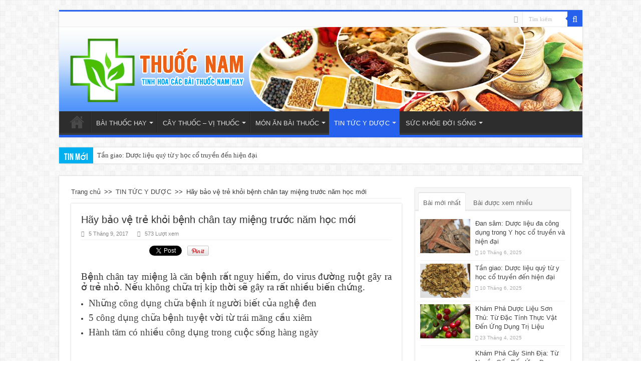

--- FILE ---
content_type: text/html; charset=UTF-8
request_url: https://thuocnam.edu.vn/hay-bao-ve-tre-khoi-benh-chan-tay-mieng-truoc-nam-hoc-moi
body_size: 19859
content:
<!DOCTYPE html>
<html lang="vi" prefix="og: http://ogp.me/ns#">
<head>
<meta charset="UTF-8" />
<link rel="profile" href="https://gmpg.org/xfn/11" />
<link rel="pingback" href="https://thuocnam.edu.vn/xmlrpc.php" />
<meta property="og:title" content="Hãy bảo vệ trẻ khỏi bệnh chân tay miệng trước năm học mới "/>
<meta property="og:type" content="article"/>
<meta property="og:description" content="Bệnh chân tay miệng là căn bệnh rất nguy hiểm, do virus đường ruột gây ra ở trẻ nhỏ. Nếu không chữa ..."/>
<meta property="og:url" content="https://thuocnam.edu.vn/hay-bao-ve-tre-khoi-benh-chan-tay-mieng-truoc-nam-hoc-moi"/>
<meta property="og:site_name" content="Chuyên Trang Thuốc Nam"/>
<meta property="og:image" content="https://thuocnam.edu.vn/wp-content/uploads/taychan_mieng.jpg" />
<meta name='robots' content='index, follow, max-image-preview:large, max-snippet:-1, max-video-preview:-1' />
	<style>img:is([sizes="auto" i], [sizes^="auto," i]) { contain-intrinsic-size: 3000px 1500px }</style>
	
	<!-- This site is optimized with the Yoast SEO plugin v26.1.1 - https://yoast.com/wordpress/plugins/seo/ -->
	<title>Hãy bảo vệ trẻ khỏi bệnh chân tay miệng trước năm học mới  2026</title>
	<meta name="description" content="Bệnh chân tay miệng là căn bệnh rất nguy hiểm, do virus đường ruột gây ra ở trẻ nhỏ. Nếu không chữa trị kịp thời sẽ gây ra rất nhiều biến chứng." />
	<link rel="canonical" href="https://thuocnam.edu.vn/hay-bao-ve-tre-khoi-benh-chan-tay-mieng-truoc-nam-hoc-moi" />
	<meta property="og:locale" content="vi_VN" />
	<meta property="og:type" content="article" />
	<meta property="og:title" content="Hãy bảo vệ trẻ khỏi bệnh chân tay miệng trước năm học mới  2026" />
	<meta property="og:description" content="Bệnh chân tay miệng là căn bệnh rất nguy hiểm, do virus đường ruột gây ra ở trẻ nhỏ. Nếu không chữa trị kịp thời sẽ gây ra rất nhiều biến chứng." />
	<meta property="og:url" content="https://thuocnam.edu.vn/hay-bao-ve-tre-khoi-benh-chan-tay-mieng-truoc-nam-hoc-moi" />
	<meta property="og:site_name" content="Chuyên Trang Thuốc Nam" />
	<meta property="article:published_time" content="2017-09-05T07:52:55+00:00" />
	<meta property="article:modified_time" content="2017-09-05T08:02:03+00:00" />
	<meta property="og:image" content="https://thuocnam.edu.vn/wp-content/uploads/taychan_mieng.jpg" />
	<meta property="og:image:width" content="543" />
	<meta property="og:image:height" content="305" />
	<meta property="og:image:type" content="image/jpeg" />
	<meta name="author" content="Đại danh y Lê Hữu Trác" />
	<meta name="twitter:card" content="summary_large_image" />
	<script type="application/ld+json" class="yoast-schema-graph">{"@context":"https://schema.org","@graph":[{"@type":"Article","@id":"https://thuocnam.edu.vn/hay-bao-ve-tre-khoi-benh-chan-tay-mieng-truoc-nam-hoc-moi#article","isPartOf":{"@id":"https://thuocnam.edu.vn/hay-bao-ve-tre-khoi-benh-chan-tay-mieng-truoc-nam-hoc-moi"},"author":{"name":"Đại danh y Lê Hữu Trác","@id":"https://thuocnam.edu.vn/#/schema/person/5b8cc17247249a1e0d3ed4f92f47cf31"},"headline":"Hãy bảo vệ trẻ khỏi bệnh chân tay miệng trước năm học mới ","datePublished":"2017-09-05T07:52:55+00:00","dateModified":"2017-09-05T08:02:03+00:00","mainEntityOfPage":{"@id":"https://thuocnam.edu.vn/hay-bao-ve-tre-khoi-benh-chan-tay-mieng-truoc-nam-hoc-moi"},"wordCount":1302,"commentCount":0,"publisher":{"@id":"https://thuocnam.edu.vn/#organization"},"image":{"@id":"https://thuocnam.edu.vn/hay-bao-ve-tre-khoi-benh-chan-tay-mieng-truoc-nam-hoc-moi#primaryimage"},"thumbnailUrl":"https://thuocnam.edu.vn/wp-content/uploads/taychan_mieng.jpg","articleSection":["TIN TỨC Y DƯỢC"],"inLanguage":"vi","potentialAction":[{"@type":"CommentAction","name":"Comment","target":["https://thuocnam.edu.vn/hay-bao-ve-tre-khoi-benh-chan-tay-mieng-truoc-nam-hoc-moi#respond"]}]},{"@type":"WebPage","@id":"https://thuocnam.edu.vn/hay-bao-ve-tre-khoi-benh-chan-tay-mieng-truoc-nam-hoc-moi","url":"https://thuocnam.edu.vn/hay-bao-ve-tre-khoi-benh-chan-tay-mieng-truoc-nam-hoc-moi","name":"Hãy bảo vệ trẻ khỏi bệnh chân tay miệng trước năm học mới  2026","isPartOf":{"@id":"https://thuocnam.edu.vn/#website"},"primaryImageOfPage":{"@id":"https://thuocnam.edu.vn/hay-bao-ve-tre-khoi-benh-chan-tay-mieng-truoc-nam-hoc-moi#primaryimage"},"image":{"@id":"https://thuocnam.edu.vn/hay-bao-ve-tre-khoi-benh-chan-tay-mieng-truoc-nam-hoc-moi#primaryimage"},"thumbnailUrl":"https://thuocnam.edu.vn/wp-content/uploads/taychan_mieng.jpg","datePublished":"2017-09-05T07:52:55+00:00","dateModified":"2017-09-05T08:02:03+00:00","description":"Bệnh chân tay miệng là căn bệnh rất nguy hiểm, do virus đường ruột gây ra ở trẻ nhỏ. Nếu không chữa trị kịp thời sẽ gây ra rất nhiều biến chứng.","breadcrumb":{"@id":"https://thuocnam.edu.vn/hay-bao-ve-tre-khoi-benh-chan-tay-mieng-truoc-nam-hoc-moi#breadcrumb"},"inLanguage":"vi","potentialAction":[{"@type":"ReadAction","target":["https://thuocnam.edu.vn/hay-bao-ve-tre-khoi-benh-chan-tay-mieng-truoc-nam-hoc-moi"]}]},{"@type":"ImageObject","inLanguage":"vi","@id":"https://thuocnam.edu.vn/hay-bao-ve-tre-khoi-benh-chan-tay-mieng-truoc-nam-hoc-moi#primaryimage","url":"https://thuocnam.edu.vn/wp-content/uploads/taychan_mieng.jpg","contentUrl":"https://thuocnam.edu.vn/wp-content/uploads/taychan_mieng.jpg","width":543,"height":305},{"@type":"BreadcrumbList","@id":"https://thuocnam.edu.vn/hay-bao-ve-tre-khoi-benh-chan-tay-mieng-truoc-nam-hoc-moi#breadcrumb","itemListElement":[{"@type":"ListItem","position":1,"name":"Trang chủ","item":"https://thuocnam.edu.vn/"},{"@type":"ListItem","position":2,"name":"Hãy bảo vệ trẻ khỏi bệnh chân tay miệng trước năm học mới "}]},{"@type":"WebSite","@id":"https://thuocnam.edu.vn/#website","url":"https://thuocnam.edu.vn/","name":"Chuyên Trang Thuốc Nam","description":"Chuyên đề thuốc nam - Nhà thuốc Cao Đẳng Dược Sài Gòn là chuỗi nhà thuốc tây lớn nhất Việt Nam, thành viên Cao Đẳng Dược HCM, chuyên thuốc theo đơn, thực phẩm chức năng, ...","publisher":{"@id":"https://thuocnam.edu.vn/#organization"},"potentialAction":[{"@type":"SearchAction","target":{"@type":"EntryPoint","urlTemplate":"https://thuocnam.edu.vn/?s={search_term_string}"},"query-input":{"@type":"PropertyValueSpecification","valueRequired":true,"valueName":"search_term_string"}}],"inLanguage":"vi"},{"@type":"Organization","@id":"https://thuocnam.edu.vn/#organization","name":"Chuyên đề thuốc nam","alternateName":"Chuyên đề thuốc nam - Nhà thuốc Cao Đẳng Dược Sài Gòn là chuỗi nhà thuốc tây lớn nhất Việt Nam, thành viên Cao Đẳng Dược HCM, chuyên thuốc theo đơn, thực phẩm chức năng, ...","url":"https://thuocnam.edu.vn/","logo":{"@type":"ImageObject","inLanguage":"vi","@id":"https://thuocnam.edu.vn/#/schema/logo/image/","url":"https://thuocnam.edu.vn/wp-content/uploads/thuocnam-logo.png","contentUrl":"https://thuocnam.edu.vn/wp-content/uploads/thuocnam-logo.png","width":2048,"height":2048,"caption":"Chuyên đề thuốc nam"},"image":{"@id":"https://thuocnam.edu.vn/#/schema/logo/image/"}},{"@type":"Person","@id":"https://thuocnam.edu.vn/#/schema/person/5b8cc17247249a1e0d3ed4f92f47cf31","name":"Đại danh y Lê Hữu Trác"}]}</script>
	<!-- / Yoast SEO plugin. -->


<link rel='dns-prefetch' href='//fonts.googleapis.com' />
<link rel="alternate" type="application/rss+xml" title="Dòng thông tin Chuyên Trang Thuốc Nam &raquo;" href="https://thuocnam.edu.vn/feed" />
<link rel="alternate" type="application/rss+xml" title="Chuyên Trang Thuốc Nam &raquo; Dòng bình luận" href="https://thuocnam.edu.vn/comments/feed" />
<link rel="alternate" type="application/rss+xml" title="Chuyên Trang Thuốc Nam &raquo; Hãy bảo vệ trẻ khỏi bệnh chân tay miệng trước năm học mới  Dòng bình luận" href="https://thuocnam.edu.vn/hay-bao-ve-tre-khoi-benh-chan-tay-mieng-truoc-nam-hoc-moi/feed" />
<script type="text/javascript">
/* <![CDATA[ */
window._wpemojiSettings = {"baseUrl":"https:\/\/s.w.org\/images\/core\/emoji\/16.0.1\/72x72\/","ext":".png","svgUrl":"https:\/\/s.w.org\/images\/core\/emoji\/16.0.1\/svg\/","svgExt":".svg","source":{"concatemoji":"https:\/\/thuocnam.edu.vn\/wp-includes\/js\/wp-emoji-release.min.js"}};
/*! This file is auto-generated */
!function(s,n){var o,i,e;function c(e){try{var t={supportTests:e,timestamp:(new Date).valueOf()};sessionStorage.setItem(o,JSON.stringify(t))}catch(e){}}function p(e,t,n){e.clearRect(0,0,e.canvas.width,e.canvas.height),e.fillText(t,0,0);var t=new Uint32Array(e.getImageData(0,0,e.canvas.width,e.canvas.height).data),a=(e.clearRect(0,0,e.canvas.width,e.canvas.height),e.fillText(n,0,0),new Uint32Array(e.getImageData(0,0,e.canvas.width,e.canvas.height).data));return t.every(function(e,t){return e===a[t]})}function u(e,t){e.clearRect(0,0,e.canvas.width,e.canvas.height),e.fillText(t,0,0);for(var n=e.getImageData(16,16,1,1),a=0;a<n.data.length;a++)if(0!==n.data[a])return!1;return!0}function f(e,t,n,a){switch(t){case"flag":return n(e,"\ud83c\udff3\ufe0f\u200d\u26a7\ufe0f","\ud83c\udff3\ufe0f\u200b\u26a7\ufe0f")?!1:!n(e,"\ud83c\udde8\ud83c\uddf6","\ud83c\udde8\u200b\ud83c\uddf6")&&!n(e,"\ud83c\udff4\udb40\udc67\udb40\udc62\udb40\udc65\udb40\udc6e\udb40\udc67\udb40\udc7f","\ud83c\udff4\u200b\udb40\udc67\u200b\udb40\udc62\u200b\udb40\udc65\u200b\udb40\udc6e\u200b\udb40\udc67\u200b\udb40\udc7f");case"emoji":return!a(e,"\ud83e\udedf")}return!1}function g(e,t,n,a){var r="undefined"!=typeof WorkerGlobalScope&&self instanceof WorkerGlobalScope?new OffscreenCanvas(300,150):s.createElement("canvas"),o=r.getContext("2d",{willReadFrequently:!0}),i=(o.textBaseline="top",o.font="600 32px Arial",{});return e.forEach(function(e){i[e]=t(o,e,n,a)}),i}function t(e){var t=s.createElement("script");t.src=e,t.defer=!0,s.head.appendChild(t)}"undefined"!=typeof Promise&&(o="wpEmojiSettingsSupports",i=["flag","emoji"],n.supports={everything:!0,everythingExceptFlag:!0},e=new Promise(function(e){s.addEventListener("DOMContentLoaded",e,{once:!0})}),new Promise(function(t){var n=function(){try{var e=JSON.parse(sessionStorage.getItem(o));if("object"==typeof e&&"number"==typeof e.timestamp&&(new Date).valueOf()<e.timestamp+604800&&"object"==typeof e.supportTests)return e.supportTests}catch(e){}return null}();if(!n){if("undefined"!=typeof Worker&&"undefined"!=typeof OffscreenCanvas&&"undefined"!=typeof URL&&URL.createObjectURL&&"undefined"!=typeof Blob)try{var e="postMessage("+g.toString()+"("+[JSON.stringify(i),f.toString(),p.toString(),u.toString()].join(",")+"));",a=new Blob([e],{type:"text/javascript"}),r=new Worker(URL.createObjectURL(a),{name:"wpTestEmojiSupports"});return void(r.onmessage=function(e){c(n=e.data),r.terminate(),t(n)})}catch(e){}c(n=g(i,f,p,u))}t(n)}).then(function(e){for(var t in e)n.supports[t]=e[t],n.supports.everything=n.supports.everything&&n.supports[t],"flag"!==t&&(n.supports.everythingExceptFlag=n.supports.everythingExceptFlag&&n.supports[t]);n.supports.everythingExceptFlag=n.supports.everythingExceptFlag&&!n.supports.flag,n.DOMReady=!1,n.readyCallback=function(){n.DOMReady=!0}}).then(function(){return e}).then(function(){var e;n.supports.everything||(n.readyCallback(),(e=n.source||{}).concatemoji?t(e.concatemoji):e.wpemoji&&e.twemoji&&(t(e.twemoji),t(e.wpemoji)))}))}((window,document),window._wpemojiSettings);
/* ]]> */
</script>

<link rel='stylesheet' id='taqyeem-style-css' href='https://thuocnam.edu.vn/wp-content/plugins/taqyeem/style.css' type='text/css' media='all' />
<style id='wp-emoji-styles-inline-css' type='text/css'>

	img.wp-smiley, img.emoji {
		display: inline !important;
		border: none !important;
		box-shadow: none !important;
		height: 1em !important;
		width: 1em !important;
		margin: 0 0.07em !important;
		vertical-align: -0.1em !important;
		background: none !important;
		padding: 0 !important;
	}
</style>
<link rel='stylesheet' id='wp-block-library-css' href='https://thuocnam.edu.vn/wp-includes/css/dist/block-library/style.min.css' type='text/css' media='all' />
<style id='classic-theme-styles-inline-css' type='text/css'>
/*! This file is auto-generated */
.wp-block-button__link{color:#fff;background-color:#32373c;border-radius:9999px;box-shadow:none;text-decoration:none;padding:calc(.667em + 2px) calc(1.333em + 2px);font-size:1.125em}.wp-block-file__button{background:#32373c;color:#fff;text-decoration:none}
</style>
<style id='global-styles-inline-css' type='text/css'>
:root{--wp--preset--aspect-ratio--square: 1;--wp--preset--aspect-ratio--4-3: 4/3;--wp--preset--aspect-ratio--3-4: 3/4;--wp--preset--aspect-ratio--3-2: 3/2;--wp--preset--aspect-ratio--2-3: 2/3;--wp--preset--aspect-ratio--16-9: 16/9;--wp--preset--aspect-ratio--9-16: 9/16;--wp--preset--color--black: #000000;--wp--preset--color--cyan-bluish-gray: #abb8c3;--wp--preset--color--white: #ffffff;--wp--preset--color--pale-pink: #f78da7;--wp--preset--color--vivid-red: #cf2e2e;--wp--preset--color--luminous-vivid-orange: #ff6900;--wp--preset--color--luminous-vivid-amber: #fcb900;--wp--preset--color--light-green-cyan: #7bdcb5;--wp--preset--color--vivid-green-cyan: #00d084;--wp--preset--color--pale-cyan-blue: #8ed1fc;--wp--preset--color--vivid-cyan-blue: #0693e3;--wp--preset--color--vivid-purple: #9b51e0;--wp--preset--gradient--vivid-cyan-blue-to-vivid-purple: linear-gradient(135deg,rgba(6,147,227,1) 0%,rgb(155,81,224) 100%);--wp--preset--gradient--light-green-cyan-to-vivid-green-cyan: linear-gradient(135deg,rgb(122,220,180) 0%,rgb(0,208,130) 100%);--wp--preset--gradient--luminous-vivid-amber-to-luminous-vivid-orange: linear-gradient(135deg,rgba(252,185,0,1) 0%,rgba(255,105,0,1) 100%);--wp--preset--gradient--luminous-vivid-orange-to-vivid-red: linear-gradient(135deg,rgba(255,105,0,1) 0%,rgb(207,46,46) 100%);--wp--preset--gradient--very-light-gray-to-cyan-bluish-gray: linear-gradient(135deg,rgb(238,238,238) 0%,rgb(169,184,195) 100%);--wp--preset--gradient--cool-to-warm-spectrum: linear-gradient(135deg,rgb(74,234,220) 0%,rgb(151,120,209) 20%,rgb(207,42,186) 40%,rgb(238,44,130) 60%,rgb(251,105,98) 80%,rgb(254,248,76) 100%);--wp--preset--gradient--blush-light-purple: linear-gradient(135deg,rgb(255,206,236) 0%,rgb(152,150,240) 100%);--wp--preset--gradient--blush-bordeaux: linear-gradient(135deg,rgb(254,205,165) 0%,rgb(254,45,45) 50%,rgb(107,0,62) 100%);--wp--preset--gradient--luminous-dusk: linear-gradient(135deg,rgb(255,203,112) 0%,rgb(199,81,192) 50%,rgb(65,88,208) 100%);--wp--preset--gradient--pale-ocean: linear-gradient(135deg,rgb(255,245,203) 0%,rgb(182,227,212) 50%,rgb(51,167,181) 100%);--wp--preset--gradient--electric-grass: linear-gradient(135deg,rgb(202,248,128) 0%,rgb(113,206,126) 100%);--wp--preset--gradient--midnight: linear-gradient(135deg,rgb(2,3,129) 0%,rgb(40,116,252) 100%);--wp--preset--font-size--small: 13px;--wp--preset--font-size--medium: 20px;--wp--preset--font-size--large: 36px;--wp--preset--font-size--x-large: 42px;--wp--preset--spacing--20: 0.44rem;--wp--preset--spacing--30: 0.67rem;--wp--preset--spacing--40: 1rem;--wp--preset--spacing--50: 1.5rem;--wp--preset--spacing--60: 2.25rem;--wp--preset--spacing--70: 3.38rem;--wp--preset--spacing--80: 5.06rem;--wp--preset--shadow--natural: 6px 6px 9px rgba(0, 0, 0, 0.2);--wp--preset--shadow--deep: 12px 12px 50px rgba(0, 0, 0, 0.4);--wp--preset--shadow--sharp: 6px 6px 0px rgba(0, 0, 0, 0.2);--wp--preset--shadow--outlined: 6px 6px 0px -3px rgba(255, 255, 255, 1), 6px 6px rgba(0, 0, 0, 1);--wp--preset--shadow--crisp: 6px 6px 0px rgba(0, 0, 0, 1);}:where(.is-layout-flex){gap: 0.5em;}:where(.is-layout-grid){gap: 0.5em;}body .is-layout-flex{display: flex;}.is-layout-flex{flex-wrap: wrap;align-items: center;}.is-layout-flex > :is(*, div){margin: 0;}body .is-layout-grid{display: grid;}.is-layout-grid > :is(*, div){margin: 0;}:where(.wp-block-columns.is-layout-flex){gap: 2em;}:where(.wp-block-columns.is-layout-grid){gap: 2em;}:where(.wp-block-post-template.is-layout-flex){gap: 1.25em;}:where(.wp-block-post-template.is-layout-grid){gap: 1.25em;}.has-black-color{color: var(--wp--preset--color--black) !important;}.has-cyan-bluish-gray-color{color: var(--wp--preset--color--cyan-bluish-gray) !important;}.has-white-color{color: var(--wp--preset--color--white) !important;}.has-pale-pink-color{color: var(--wp--preset--color--pale-pink) !important;}.has-vivid-red-color{color: var(--wp--preset--color--vivid-red) !important;}.has-luminous-vivid-orange-color{color: var(--wp--preset--color--luminous-vivid-orange) !important;}.has-luminous-vivid-amber-color{color: var(--wp--preset--color--luminous-vivid-amber) !important;}.has-light-green-cyan-color{color: var(--wp--preset--color--light-green-cyan) !important;}.has-vivid-green-cyan-color{color: var(--wp--preset--color--vivid-green-cyan) !important;}.has-pale-cyan-blue-color{color: var(--wp--preset--color--pale-cyan-blue) !important;}.has-vivid-cyan-blue-color{color: var(--wp--preset--color--vivid-cyan-blue) !important;}.has-vivid-purple-color{color: var(--wp--preset--color--vivid-purple) !important;}.has-black-background-color{background-color: var(--wp--preset--color--black) !important;}.has-cyan-bluish-gray-background-color{background-color: var(--wp--preset--color--cyan-bluish-gray) !important;}.has-white-background-color{background-color: var(--wp--preset--color--white) !important;}.has-pale-pink-background-color{background-color: var(--wp--preset--color--pale-pink) !important;}.has-vivid-red-background-color{background-color: var(--wp--preset--color--vivid-red) !important;}.has-luminous-vivid-orange-background-color{background-color: var(--wp--preset--color--luminous-vivid-orange) !important;}.has-luminous-vivid-amber-background-color{background-color: var(--wp--preset--color--luminous-vivid-amber) !important;}.has-light-green-cyan-background-color{background-color: var(--wp--preset--color--light-green-cyan) !important;}.has-vivid-green-cyan-background-color{background-color: var(--wp--preset--color--vivid-green-cyan) !important;}.has-pale-cyan-blue-background-color{background-color: var(--wp--preset--color--pale-cyan-blue) !important;}.has-vivid-cyan-blue-background-color{background-color: var(--wp--preset--color--vivid-cyan-blue) !important;}.has-vivid-purple-background-color{background-color: var(--wp--preset--color--vivid-purple) !important;}.has-black-border-color{border-color: var(--wp--preset--color--black) !important;}.has-cyan-bluish-gray-border-color{border-color: var(--wp--preset--color--cyan-bluish-gray) !important;}.has-white-border-color{border-color: var(--wp--preset--color--white) !important;}.has-pale-pink-border-color{border-color: var(--wp--preset--color--pale-pink) !important;}.has-vivid-red-border-color{border-color: var(--wp--preset--color--vivid-red) !important;}.has-luminous-vivid-orange-border-color{border-color: var(--wp--preset--color--luminous-vivid-orange) !important;}.has-luminous-vivid-amber-border-color{border-color: var(--wp--preset--color--luminous-vivid-amber) !important;}.has-light-green-cyan-border-color{border-color: var(--wp--preset--color--light-green-cyan) !important;}.has-vivid-green-cyan-border-color{border-color: var(--wp--preset--color--vivid-green-cyan) !important;}.has-pale-cyan-blue-border-color{border-color: var(--wp--preset--color--pale-cyan-blue) !important;}.has-vivid-cyan-blue-border-color{border-color: var(--wp--preset--color--vivid-cyan-blue) !important;}.has-vivid-purple-border-color{border-color: var(--wp--preset--color--vivid-purple) !important;}.has-vivid-cyan-blue-to-vivid-purple-gradient-background{background: var(--wp--preset--gradient--vivid-cyan-blue-to-vivid-purple) !important;}.has-light-green-cyan-to-vivid-green-cyan-gradient-background{background: var(--wp--preset--gradient--light-green-cyan-to-vivid-green-cyan) !important;}.has-luminous-vivid-amber-to-luminous-vivid-orange-gradient-background{background: var(--wp--preset--gradient--luminous-vivid-amber-to-luminous-vivid-orange) !important;}.has-luminous-vivid-orange-to-vivid-red-gradient-background{background: var(--wp--preset--gradient--luminous-vivid-orange-to-vivid-red) !important;}.has-very-light-gray-to-cyan-bluish-gray-gradient-background{background: var(--wp--preset--gradient--very-light-gray-to-cyan-bluish-gray) !important;}.has-cool-to-warm-spectrum-gradient-background{background: var(--wp--preset--gradient--cool-to-warm-spectrum) !important;}.has-blush-light-purple-gradient-background{background: var(--wp--preset--gradient--blush-light-purple) !important;}.has-blush-bordeaux-gradient-background{background: var(--wp--preset--gradient--blush-bordeaux) !important;}.has-luminous-dusk-gradient-background{background: var(--wp--preset--gradient--luminous-dusk) !important;}.has-pale-ocean-gradient-background{background: var(--wp--preset--gradient--pale-ocean) !important;}.has-electric-grass-gradient-background{background: var(--wp--preset--gradient--electric-grass) !important;}.has-midnight-gradient-background{background: var(--wp--preset--gradient--midnight) !important;}.has-small-font-size{font-size: var(--wp--preset--font-size--small) !important;}.has-medium-font-size{font-size: var(--wp--preset--font-size--medium) !important;}.has-large-font-size{font-size: var(--wp--preset--font-size--large) !important;}.has-x-large-font-size{font-size: var(--wp--preset--font-size--x-large) !important;}
:where(.wp-block-post-template.is-layout-flex){gap: 1.25em;}:where(.wp-block-post-template.is-layout-grid){gap: 1.25em;}
:where(.wp-block-columns.is-layout-flex){gap: 2em;}:where(.wp-block-columns.is-layout-grid){gap: 2em;}
:root :where(.wp-block-pullquote){font-size: 1.5em;line-height: 1.6;}
</style>
<link rel='stylesheet' id='taqyeem-buttons-style-css' href='https://thuocnam.edu.vn/wp-content/plugins/taqyeem-buttons/assets/style.css' type='text/css' media='all' />
<link rel='stylesheet' id='tie-style-css' href='https://thuocnam.edu.vn/wp-content/themes/sahifa/style.css' type='text/css' media='all' />
<link rel='stylesheet' id='tie-ilightbox-skin-css' href='https://thuocnam.edu.vn/wp-content/themes/sahifa/css/ilightbox/dark-skin/skin.css' type='text/css' media='all' />
<link rel='stylesheet' id='Droid+Sans-css' href='https://fonts.googleapis.com/css?family=Droid+Sans%3Aregular%2C700&#038;subset=latin%2Cvietnamese' type='text/css' media='all' />
<script type="text/javascript" src="https://thuocnam.edu.vn/wp-includes/js/jquery/jquery.min.js" id="jquery-core-js"></script>
<script type="text/javascript" src="https://thuocnam.edu.vn/wp-includes/js/jquery/jquery-migrate.min.js" id="jquery-migrate-js"></script>
<script type="text/javascript" src="https://thuocnam.edu.vn/wp-content/plugins/taqyeem/js/tie.js" id="taqyeem-main-js"></script>
<script type="text/javascript" id="tie-postviews-cache-js-extra">
/* <![CDATA[ */
var tieViewsCacheL10n = {"admin_ajax_url":"https:\/\/thuocnam.edu.vn\/wp-admin\/admin-ajax.php","post_id":"2593"};
/* ]]> */
</script>
<script type="text/javascript" src="https://thuocnam.edu.vn/wp-content/themes/sahifa/js/postviews-cache.js" id="tie-postviews-cache-js"></script>
<link rel="https://api.w.org/" href="https://thuocnam.edu.vn/wp-json/" /><link rel="alternate" title="JSON" type="application/json" href="https://thuocnam.edu.vn/wp-json/wp/v2/posts/2593" /><link rel="EditURI" type="application/rsd+xml" title="RSD" href="https://thuocnam.edu.vn/xmlrpc.php?rsd" />
<meta name="generator" content="WordPress 6.8.3" />
<link rel='shortlink' href='https://thuocnam.edu.vn/?p=2593' />
<link rel="alternate" title="oNhúng (JSON)" type="application/json+oembed" href="https://thuocnam.edu.vn/wp-json/oembed/1.0/embed?url=https%3A%2F%2Fthuocnam.edu.vn%2Fhay-bao-ve-tre-khoi-benh-chan-tay-mieng-truoc-nam-hoc-moi" />
<link rel="alternate" title="oNhúng (XML)" type="text/xml+oembed" href="https://thuocnam.edu.vn/wp-json/oembed/1.0/embed?url=https%3A%2F%2Fthuocnam.edu.vn%2Fhay-bao-ve-tre-khoi-benh-chan-tay-mieng-truoc-nam-hoc-moi&#038;format=xml" />
<script type='text/javascript'>
/* <![CDATA[ */
var taqyeem = {"ajaxurl":"https://thuocnam.edu.vn/wp-admin/admin-ajax.php" , "your_rating":"Your Rating:"};
/* ]]> */
</script>
<style type="text/css" media="screen"> 

</style> 
<script type="text/javascript">
(function(url){
	if(/(?:Chrome\/26\.0\.1410\.63 Safari\/537\.31|WordfenceTestMonBot)/.test(navigator.userAgent)){ return; }
	var addEvent = function(evt, handler) {
		if (window.addEventListener) {
			document.addEventListener(evt, handler, false);
		} else if (window.attachEvent) {
			document.attachEvent('on' + evt, handler);
		}
	};
	var removeEvent = function(evt, handler) {
		if (window.removeEventListener) {
			document.removeEventListener(evt, handler, false);
		} else if (window.detachEvent) {
			document.detachEvent('on' + evt, handler);
		}
	};
	var evts = 'contextmenu dblclick drag dragend dragenter dragleave dragover dragstart drop keydown keypress keyup mousedown mousemove mouseout mouseover mouseup mousewheel scroll'.split(' ');
	var logHuman = function() {
		if (window.wfLogHumanRan) { return; }
		window.wfLogHumanRan = true;
		var wfscr = document.createElement('script');
		wfscr.type = 'text/javascript';
		wfscr.async = true;
		wfscr.src = url + '&r=' + Math.random();
		(document.getElementsByTagName('head')[0]||document.getElementsByTagName('body')[0]).appendChild(wfscr);
		for (var i = 0; i < evts.length; i++) {
			removeEvent(evts[i], logHuman);
		}
	};
	for (var i = 0; i < evts.length; i++) {
		addEvent(evts[i], logHuman);
	}
})('//thuocnam.edu.vn/?wordfence_lh=1&hid=A9CAF60F980DF64A82D0045D6F5C09F5');
</script><link rel="shortcut icon" href="https://thuocnam.edu.vn/wp-content/uploads/2016/02/logo.png" title="Favicon" />	
<!--[if IE]>
<script type="text/javascript">jQuery(document).ready(function (){ jQuery(".menu-item").has("ul").children("a").attr("aria-haspopup", "true");});</script>
<![endif]-->	
<!--[if lt IE 9]>
<script src="https://thuocnam.edu.vn/wp-content/themes/sahifa/js/html5.js"></script>
<script src="https://thuocnam.edu.vn/wp-content/themes/sahifa/js/selectivizr-min.js"></script>
<![endif]-->
<!--[if IE 9]>
<link rel="stylesheet" type="text/css" media="all" href="https://thuocnam.edu.vn/wp-content/themes/sahifa/css/ie9.css" />
<![endif]-->
<!--[if IE 8]>
<link rel="stylesheet" type="text/css" media="all" href="https://thuocnam.edu.vn/wp-content/themes/sahifa/css/ie8.css" />
<![endif]-->
<!--[if IE 7]>
<link rel="stylesheet" type="text/css" media="all" href="https://thuocnam.edu.vn/wp-content/themes/sahifa/css/ie7.css" />
<![endif]-->


<meta name="viewport" content="width=device-width, initial-scale=1.0" />
<link rel="apple-touch-icon-precomposed" sizes="144x144" href="https://thuocnam.edu.vn/wp-content/uploads/2016/02/logo.png" />
<link rel="apple-touch-icon-precomposed" sizes="120x120" href="https://thuocnam.edu.vn/wp-content/uploads/2016/02/logo.png" />
<link rel="apple-touch-icon-precomposed" sizes="72x72" href="https://thuocnam.edu.vn/wp-content/uploads/2016/02/logo.png" />
<link rel="apple-touch-icon-precomposed" href="https://thuocnam.edu.vn/wp-content/uploads/2016/02/logo.png" />

<script>
  (function(i,s,o,g,r,a,m){i['GoogleAnalyticsObject']=r;i[r]=i[r]||function(){
  (i[r].q=i[r].q||[]).push(arguments)},i[r].l=1*new Date();a=s.createElement(o),
  m=s.getElementsByTagName(o)[0];a.async=1;a.src=g;m.parentNode.insertBefore(a,m)
  })(window,document,'script','//www.google-analytics.com/analytics.js','ga');

  ga('create', 'UA-73959972-1', 'auto');
  ga('send', 'pageview');

</script>

<style type="text/css" media="screen"> 

body{
	font-family: Arial, Helvetica, sans-serif;
}

.logo h1 a, .logo h2 a{
	font-family: Arial, Helvetica, sans-serif;
}

.logo span{
	font-family: Arial, Helvetica, sans-serif;
}

.top-nav, .top-nav ul li a {
	font-family: Arial, Helvetica, sans-serif;
}

#main-nav, #main-nav ul li a{
	font-family: Arial, Helvetica, sans-serif;
}

.page-title{
	font-family: Arial, Helvetica, sans-serif;
}

.post-title{
	font-family: Arial, Helvetica, sans-serif;
}

h2.post-box-title, h2.post-box-title a{
	font-family: Arial, Helvetica, sans-serif;
}

h3.post-box-title, h3.post-box-title a{
	font-family: Arial, Helvetica, sans-serif;
}

p.post-meta, p.post-meta a{
	font-family: Arial, Helvetica, sans-serif;
}

body.single .entry, body.page .entry{
	font-family: Arial, Helvetica, sans-serif;
}

blockquote p{
	font-family: Arial, Helvetica, sans-serif;
}

.widget-top h4, .widget-top h4 a{
	font-family: Arial, Helvetica, sans-serif;
}

.footer-widget-top h4, .footer-widget-top h4 a{
	font-family: Arial, Helvetica, sans-serif;
}

.ei-title h2 , .slider-caption h2 a, .content .slider-caption h2 a, .slider-caption h2, .content .slider-caption h2, .content .ei-title h2{
	font-family: Arial, Helvetica, sans-serif;
}

.cat-box-title h2, .cat-box-title h2 a, .block-head h3, #respond h3, #comments-title, h2.review-box-header, .woocommerce-tabs .entry-content h2, .woocommerce .related.products h2, .entry .woocommerce h2, .woocommerce-billing-fields h3, .woocommerce-shipping-fields h3, #order_review_heading, #bbpress-forums fieldset.bbp-form legend, #buddypress .item-body h4, #buddypress #item-body h4{
	font-family: Arial, Helvetica, sans-serif;
}

#main-nav,
.cat-box-content,
#sidebar .widget-container,
.post-listing,
#commentform {
	border-bottom-color: #2561ED;
}
	
.search-block .search-button,
#topcontrol,
#main-nav ul li.current-menu-item a,
#main-nav ul li.current-menu-item a:hover,
#main-nav ul li.current_page_parent a,
#main-nav ul li.current_page_parent a:hover,
#main-nav ul li.current-menu-parent a,
#main-nav ul li.current-menu-parent a:hover,
#main-nav ul li.current-page-ancestor a,
#main-nav ul li.current-page-ancestor a:hover,
.pagination span.current,
.share-post span.share-text,
.flex-control-paging li a.flex-active,
.ei-slider-thumbs li.ei-slider-element,
.review-percentage .review-item span span,
.review-final-score,
.button,
a.button,
a.more-link,
#main-content input[type="submit"],
.form-submit #submit,
#login-form .login-button,
.widget-feedburner .feedburner-subscribe,
input[type="submit"],
#buddypress button,
#buddypress a.button,
#buddypress input[type=submit],
#buddypress input[type=reset],
#buddypress ul.button-nav li a,
#buddypress div.generic-button a,
#buddypress .comment-reply-link,
#buddypress div.item-list-tabs ul li a span,
#buddypress div.item-list-tabs ul li.selected a,
#buddypress div.item-list-tabs ul li.current a,
#buddypress #members-directory-form div.item-list-tabs ul li.selected span,
#members-list-options a.selected,
#groups-list-options a.selected,
body.dark-skin #buddypress div.item-list-tabs ul li a span,
body.dark-skin #buddypress div.item-list-tabs ul li.selected a,
body.dark-skin #buddypress div.item-list-tabs ul li.current a,
body.dark-skin #members-list-options a.selected,
body.dark-skin #groups-list-options a.selected,
.search-block-large .search-button,
#featured-posts .flex-next:hover,
#featured-posts .flex-prev:hover,
a.tie-cart span.shooping-count,
.woocommerce span.onsale,
.woocommerce-page span.onsale ,
.woocommerce .widget_price_filter .ui-slider .ui-slider-handle,
.woocommerce-page .widget_price_filter .ui-slider .ui-slider-handle,
#check-also-close,
a.post-slideshow-next,
a.post-slideshow-prev,
.widget_price_filter .ui-slider .ui-slider-handle,
.quantity .minus:hover,
.quantity .plus:hover,
.mejs-container .mejs-controls .mejs-time-rail .mejs-time-current,
#reading-position-indicator  {
	background-color:#2561ED;
}

::-webkit-scrollbar-thumb{
	background-color:#2561ED !important;
}
	
#theme-footer,
#theme-header,
.top-nav ul li.current-menu-item:before,
#main-nav .menu-sub-content ,
#main-nav ul ul,
#check-also-box { 
	border-top-color: #2561ED;
}
	
.search-block:after {
	border-right-color:#2561ED;
}

body.rtl .search-block:after {
	border-left-color:#2561ED;
}

#main-nav ul > li.menu-item-has-children:hover > a:after,
#main-nav ul > li.mega-menu:hover > a:after {
	border-color:transparent transparent #2561ED;
}
	
.widget.timeline-posts li a:hover,
.widget.timeline-posts li a:hover span.tie-date {
	color: #2561ED;
}

.widget.timeline-posts li a:hover span.tie-date:before {
	background: #2561ED;
	border-color: #2561ED;
}

#order_review,
#order_review_heading {
	border-color: #2561ED;
}


a:hover {
	text-decoration: underline;
}
		
.breaking-news span.breaking-news-title {background: #00AFEF;}

</style> 

		<script type="text/javascript">
			/* <![CDATA[ */
				var sf_position = '0';
				var sf_templates = "<a href=\"{search_url_escaped}\">Xem to\u00e0n b\u1ed9 k\u1ebft qu\u1ea3 t\u00ecm ki\u1ebfm<\/a>";
				var sf_input = '.search-live';
				jQuery(document).ready(function(){
					jQuery(sf_input).ajaxyLiveSearch({"expand":false,"searchUrl":"https:\/\/thuocnam.edu.vn\/?s=%s","text":"Search","delay":500,"iwidth":180,"width":315,"ajaxUrl":"https:\/\/thuocnam.edu.vn\/wp-admin\/admin-ajax.php","rtl":0});
					jQuery(".live-search_ajaxy-selective-input").keyup(function() {
						var width = jQuery(this).val().length * 8;
						if(width < 50) {
							width = 50;
						}
						jQuery(this).width(width);
					});
					jQuery(".live-search_ajaxy-selective-search").click(function() {
						jQuery(this).find(".live-search_ajaxy-selective-input").focus();
					});
					jQuery(".live-search_ajaxy-selective-close").click(function() {
						jQuery(this).parent().remove();
					});
				});
			/* ]]> */
		</script>
		<link rel="icon" href="https://thuocnam.edu.vn/wp-content/uploads/cropped-thuocnam-logo-32x32.png" sizes="32x32" />
<link rel="icon" href="https://thuocnam.edu.vn/wp-content/uploads/cropped-thuocnam-logo-192x192.png" sizes="192x192" />
<link rel="apple-touch-icon" href="https://thuocnam.edu.vn/wp-content/uploads/cropped-thuocnam-logo-180x180.png" />
<meta name="msapplication-TileImage" content="https://thuocnam.edu.vn/wp-content/uploads/cropped-thuocnam-logo-270x270.png" />

</head>
<body data-rsssl=1 id="top" class="wp-singular post-template-default single single-post postid-2593 single-format-standard wp-theme-sahifa lazy-enabled">

<div class="wrapper-outer">

	<div class="background-cover"></div>

	<aside id="slide-out">
	
			<div class="search-mobile">
			<form method="get" id="searchform-mobile" action="https://thuocnam.edu.vn/">
				<button class="search-button" type="submit" value="Tìm kiếm"><i class="fa fa-search"></i></button>	
				<input type="text" id="s-mobile" name="s" value="Tìm kiếm" onfocus="if (this.value == 'Tìm kiếm') {this.value = '';}" onblur="if (this.value == '') {this.value = 'Tìm kiếm';}"  />
			</form>
		</div><!-- .search-mobile /-->
		
			<div class="social-icons">
		<a class="ttip-none" title="Rss" href="https://thuocnam.edu.vn/feed" target="_blank"><i class="fa fa-rss"></i></a>		
			</div>

		
		<div id="mobile-menu" ></div>
	</aside><!-- #slide-out /-->

		<div id="wrapper" class="boxed">
		<div class="inner-wrapper">

		<header id="theme-header" class="theme-header full-logo center-logo">
						<div id="top-nav" class="top-nav">
				<div class="container">

								
				
						<div class="search-block">
						<form method="get" id="searchform-header" action="https://thuocnam.edu.vn/">
							<button class="search-button" type="submit" value="Tìm kiếm"><i class="fa fa-search"></i></button>	
							<input class="search-live" type="text" id="s-header" name="s" value="Tìm kiếm" onfocus="if (this.value == 'Tìm kiếm') {this.value = '';}" onblur="if (this.value == '') {this.value = 'Tìm kiếm';}"  />
						</form>
					</div><!-- .search-block /-->
			<div class="social-icons">
		<a class="ttip-none" title="Rss" href="https://thuocnam.edu.vn/feed" target="_blank"><i class="fa fa-rss"></i></a>		
			</div>

		
	
				</div><!-- .container /-->
			</div><!-- .top-menu /-->
			
		<div class="header-content">
		<style type="text/css"media="screen">
/*bo xung 26-12*/
#slide-out-open {
background: #fff !important ;
    border: 1px solid #000;
    border-radius: 7px;
    position: relative;
    top: -15px;
}
/* end bo xung 26-12*/

</style>
			<div class="logo">
			<h2>								<a title="Chuyên Trang Thuốc Nam" href="https://thuocnam.edu.vn/">
					<img src="https://thuocnam.edu.vn/wp-content/uploads/2016/02/bai-thuoc-nam-hay.png" alt="Chuyên Trang Thuốc Nam"  /><strong>Chuyên Trang Thuốc Nam Chuyên đề thuốc nam &#8211; Nhà thuốc Cao Đẳng Dược Sài Gòn là chuỗi nhà thuốc tây lớn nhất Việt Nam, thành viên Cao Đẳng Dược HCM, chuyên thuốc theo đơn, thực phẩm chức năng, &#8230;</strong>
				</a>
			</h2>			</div><!-- .logo /-->
						<div class="clear"></div>
			
		</div>	
													<nav id="main-nav" class="fixed-enabled">
				<div class="container">
				
				
					<div class="main-menu"><ul id="menu-menu" class="menu"><li id="menu-item-32" class="menu-item menu-item-type-custom menu-item-object-custom menu-item-home menu-item-32"><a href="https://thuocnam.edu.vn/">Trang chủ</a></li>
<li id="menu-item-4" class="menu-item menu-item-type-taxonomy menu-item-object-category menu-item-4 mega-menu mega-cat "><a href="https://thuocnam.edu.vn/bai-thuoc-hay">BÀI THUỐC HAY</a>
<div class="mega-menu-block menu-sub-content">

<div class="mega-menu-content">
<div class="mega-cat-wrapper">  <div class="mega-cat-content"><div id="mega-cat-4-5" class="mega-cat-content-tab"><div class="mega-menu-post"><div class="post-thumbnail"><a class="mega-menu-link" href="https://thuocnam.edu.vn/kham-pha-duoc-lieu-son-thu-tu-dac-tinh-thuc-vat-den-ung-dung-tri-lieu" title="Khám Phá Dược Liệu Sơn Thù: Từ Đặc Tính Thực Vật Đến Ứng Dụng Trị Liệu"><img src="https://thuocnam.edu.vn/wp-content/uploads/son-thu-310x165.png" width="310" height="165" /><span class="fa overlay-icon"></span></a></div><h3 class="post-box-title"><a class="mega-menu-link" href="https://thuocnam.edu.vn/kham-pha-duoc-lieu-son-thu-tu-dac-tinh-thuc-vat-den-ung-dung-tri-lieu" title="Khám Phá Dược Liệu Sơn Thù: Từ Đặc Tính Thực Vật Đến Ứng Dụng Trị Liệu">Khám Phá Dược Liệu Sơn Thù: Từ Đặc Tính Thực Vật Đến Ứng Dụng Trị Liệu</a></h3>
									<span class="tie-date"><i class="fa fa-clock-o"></i>23 Tháng 4, 2025</span>
							</div> <!-- mega-menu-post --><div class="mega-menu-post"><div class="post-thumbnail"><a class="mega-menu-link" href="https://thuocnam.edu.vn/kham-pha-cay-sinh-dia-tu-nguon-goc-den-ung-dung-duoc-lieu" title="Khám Phá Cây Sinh Địa: Từ Nguồn Gốc Đến Ứng Dụng Dược Liệu"><img src="https://thuocnam.edu.vn/wp-content/uploads/sinh-dia-1-310x165.png" width="310" height="165" /><span class="fa overlay-icon"></span></a></div><h3 class="post-box-title"><a class="mega-menu-link" href="https://thuocnam.edu.vn/kham-pha-cay-sinh-dia-tu-nguon-goc-den-ung-dung-duoc-lieu" title="Khám Phá Cây Sinh Địa: Từ Nguồn Gốc Đến Ứng Dụng Dược Liệu">Khám Phá Cây Sinh Địa: Từ Nguồn Gốc Đến Ứng Dụng Dược Liệu</a></h3>
									<span class="tie-date"><i class="fa fa-clock-o"></i>23 Tháng 4, 2025</span>
							</div> <!-- mega-menu-post --><div class="mega-menu-post"><div class="post-thumbnail"><a class="mega-menu-link" href="https://thuocnam.edu.vn/bach-chi-giai-phap-tu-nhien-cho-nhieu-van-de-suc-khoe-2" title="Bạch Chỉ: Giải pháp tự nhiên cho nhiều vấn đề sức khỏe"><img src="https://thuocnam.edu.vn/wp-content/uploads/bach-chi-310x165.png" width="310" height="165" /><span class="fa overlay-icon"></span></a></div><h3 class="post-box-title"><a class="mega-menu-link" href="https://thuocnam.edu.vn/bach-chi-giai-phap-tu-nhien-cho-nhieu-van-de-suc-khoe-2" title="Bạch Chỉ: Giải pháp tự nhiên cho nhiều vấn đề sức khỏe">Bạch Chỉ: Giải pháp tự nhiên cho nhiều vấn đề sức khỏe</a></h3>
									<span class="tie-date"><i class="fa fa-clock-o"></i>22 Tháng 4, 2025</span>
							</div> <!-- mega-menu-post --><div class="mega-menu-post"><div class="post-thumbnail"><a class="mega-menu-link" href="https://thuocnam.edu.vn/cam-thao-tu-thao-duoc-co-truyen-den-ung-dung-y-hoc-hien-dai" title="Cam thảo: Từ thảo dược cổ truyền đến ứng dụng y học hiện đại"><img src="https://thuocnam.edu.vn/wp-content/uploads/cam-thao-310x165.png" width="310" height="165" /><span class="fa overlay-icon"></span></a></div><h3 class="post-box-title"><a class="mega-menu-link" href="https://thuocnam.edu.vn/cam-thao-tu-thao-duoc-co-truyen-den-ung-dung-y-hoc-hien-dai" title="Cam thảo: Từ thảo dược cổ truyền đến ứng dụng y học hiện đại">Cam thảo: Từ thảo dược cổ truyền đến ứng dụng y học hiện đại</a></h3>
									<span class="tie-date"><i class="fa fa-clock-o"></i>22 Tháng 4, 2025</span>
							</div> <!-- mega-menu-post --></div><!-- .mega-cat-content-tab --> </div> <!-- .mega-cat-content --> 
								<div class="clear"></div>
							</div> <!-- .mega-cat-Wrapper --> 
</div><!-- .mega-menu-content --> 
</div><!-- .mega-menu-block --> 
</li>
<li id="menu-item-5" class="menu-item menu-item-type-taxonomy menu-item-object-category menu-item-5 mega-menu mega-cat "><a href="https://thuocnam.edu.vn/cay-thuoc-vi-thuoc">CÂY THUỐC &#8211; VỊ THUỐC</a>
<div class="mega-menu-block menu-sub-content">

<div class="mega-menu-content">
<div class="mega-cat-wrapper">  <div class="mega-cat-content"><div id="mega-cat-5-4" class="mega-cat-content-tab"><div class="mega-menu-post"><div class="post-thumbnail"><a class="mega-menu-link" href="https://thuocnam.edu.vn/dan-sam-duoc-lieu-da-cong-dung-trong-y-hoc-co-truyen-va-hien-dai" title="Đan sâm: Dược liệu đa công dụng trong Y học cổ truyền và hiện đại"><img src="https://thuocnam.edu.vn/wp-content/uploads/dan-sam-310x165.png" width="310" height="165" /><span class="fa overlay-icon"></span></a></div><h3 class="post-box-title"><a class="mega-menu-link" href="https://thuocnam.edu.vn/dan-sam-duoc-lieu-da-cong-dung-trong-y-hoc-co-truyen-va-hien-dai" title="Đan sâm: Dược liệu đa công dụng trong Y học cổ truyền và hiện đại">Đan sâm: Dược liệu đa công dụng trong Y học cổ truyền và hiện đại</a></h3>
									<span class="tie-date"><i class="fa fa-clock-o"></i>10 Tháng 6, 2025</span>
							</div> <!-- mega-menu-post --><div class="mega-menu-post"><div class="post-thumbnail"><a class="mega-menu-link" href="https://thuocnam.edu.vn/khac-phuc-chung-mo-hoi-nhieu-voi-meo-hay-tu-cay-thuoc-nam" title="Khắc phục chứng mồ hôi nhiều với mẹo hay từ cây thuốc nam"><img src="https://thuocnam.edu.vn/wp-content/uploads/mo-hoi-nhieu-310x165.jpg" width="310" height="165" /><span class="fa overlay-icon"></span></a></div><h3 class="post-box-title"><a class="mega-menu-link" href="https://thuocnam.edu.vn/khac-phuc-chung-mo-hoi-nhieu-voi-meo-hay-tu-cay-thuoc-nam" title="Khắc phục chứng mồ hôi nhiều với mẹo hay từ cây thuốc nam">Khắc phục chứng mồ hôi nhiều với mẹo hay từ cây thuốc nam</a></h3>
									<span class="tie-date"><i class="fa fa-clock-o"></i>17 Tháng 4, 2025</span>
							</div> <!-- mega-menu-post --><div class="mega-menu-post"><div class="post-thumbnail"><a class="mega-menu-link" href="https://thuocnam.edu.vn/nhung-vi-thuoc-dong-y-hieu-qua-trong-viec-dieu-tri-mat-ngu" title="Những vị thuốc Đông y hiệu quả trong việc điều trị mất ngủ"><img src="https://thuocnam.edu.vn/wp-content/uploads/tri-mat-ngu-310x165.jpg" width="310" height="165" /><span class="fa overlay-icon"></span></a></div><h3 class="post-box-title"><a class="mega-menu-link" href="https://thuocnam.edu.vn/nhung-vi-thuoc-dong-y-hieu-qua-trong-viec-dieu-tri-mat-ngu" title="Những vị thuốc Đông y hiệu quả trong việc điều trị mất ngủ">Những vị thuốc Đông y hiệu quả trong việc điều trị mất ngủ</a></h3>
									<span class="tie-date"><i class="fa fa-clock-o"></i>10 Tháng 3, 2025</span>
							</div> <!-- mega-menu-post --><div class="mega-menu-post"><div class="post-thumbnail"><a class="mega-menu-link" href="https://thuocnam.edu.vn/nhung-bai-thuoc-dong-y-don-gian-chua-viem-day-thanh-quan" title="Những bài thuốc đông y đơn giản chữa viêm dây thanh quản"><img src="https://thuocnam.edu.vn/wp-content/uploads/Nhung-bai-thuoc-dong-y-don-gian-chua-viem-day-thanh-quan-310x165.jpg" width="310" height="165" /><span class="fa overlay-icon"></span></a></div><h3 class="post-box-title"><a class="mega-menu-link" href="https://thuocnam.edu.vn/nhung-bai-thuoc-dong-y-don-gian-chua-viem-day-thanh-quan" title="Những bài thuốc đông y đơn giản chữa viêm dây thanh quản">Những bài thuốc đông y đơn giản chữa viêm dây thanh quản</a></h3>
									<span class="tie-date"><i class="fa fa-clock-o"></i>4 Tháng 3, 2025</span>
							</div> <!-- mega-menu-post --></div><!-- .mega-cat-content-tab --> </div> <!-- .mega-cat-content --> 
								<div class="clear"></div>
							</div> <!-- .mega-cat-Wrapper --> 
</div><!-- .mega-menu-content --> 
</div><!-- .mega-menu-block --> 
</li>
<li id="menu-item-7" class="menu-item menu-item-type-taxonomy menu-item-object-category menu-item-7 mega-menu mega-cat "><a href="https://thuocnam.edu.vn/mon-an-bai-thuoc">MÓN ĂN BÀI THUỐC</a>
<div class="mega-menu-block menu-sub-content">

<div class="mega-menu-content">
<div class="mega-cat-wrapper">  <div class="mega-cat-content"><div id="mega-cat-7-6" class="mega-cat-content-tab"><div class="mega-menu-post"><div class="post-thumbnail"><a class="mega-menu-link" href="https://thuocnam.edu.vn/tan-giao-duoc-lieu-quy-tu-y-hoc-co-truyen-den-hien-dai" title="Tần giao: Dược liệu quý từ y học cổ truyền đến hiện đại"><img src="https://thuocnam.edu.vn/wp-content/uploads/tan-giao-310x165.png" width="310" height="165" /><span class="fa overlay-icon"></span></a></div><h3 class="post-box-title"><a class="mega-menu-link" href="https://thuocnam.edu.vn/tan-giao-duoc-lieu-quy-tu-y-hoc-co-truyen-den-hien-dai" title="Tần giao: Dược liệu quý từ y học cổ truyền đến hiện đại">Tần giao: Dược liệu quý từ y học cổ truyền đến hiện đại</a></h3>
									<span class="tie-date"><i class="fa fa-clock-o"></i>10 Tháng 6, 2025</span>
							</div> <!-- mega-menu-post --><div class="mega-menu-post"><div class="post-thumbnail"><a class="mega-menu-link" href="https://thuocnam.edu.vn/khac-phuc-chung-mo-hoi-nhieu-voi-meo-hay-tu-cay-thuoc-nam" title="Khắc phục chứng mồ hôi nhiều với mẹo hay từ cây thuốc nam"><img src="https://thuocnam.edu.vn/wp-content/uploads/mo-hoi-nhieu-310x165.jpg" width="310" height="165" /><span class="fa overlay-icon"></span></a></div><h3 class="post-box-title"><a class="mega-menu-link" href="https://thuocnam.edu.vn/khac-phuc-chung-mo-hoi-nhieu-voi-meo-hay-tu-cay-thuoc-nam" title="Khắc phục chứng mồ hôi nhiều với mẹo hay từ cây thuốc nam">Khắc phục chứng mồ hôi nhiều với mẹo hay từ cây thuốc nam</a></h3>
									<span class="tie-date"><i class="fa fa-clock-o"></i>17 Tháng 4, 2025</span>
							</div> <!-- mega-menu-post --><div class="mega-menu-post"><div class="post-thumbnail"><a class="mega-menu-link" href="https://thuocnam.edu.vn/nhung-luu-y-khi-su-dung-thuoc-dong-y-de-dat-hieu-qua-tot-nhat" title="Những lưu ý khi sử dụng thuốc đông y để đạt hiệu quả tốt nhất"><img src="https://thuocnam.edu.vn/wp-content/uploads/Nhung-luu-y-khi-su-dung-thuoc-dong-y-de-dat-hieu-qua-tot-nhat-310x165.jpg" width="310" height="165" /><span class="fa overlay-icon"></span></a></div><h3 class="post-box-title"><a class="mega-menu-link" href="https://thuocnam.edu.vn/nhung-luu-y-khi-su-dung-thuoc-dong-y-de-dat-hieu-qua-tot-nhat" title="Những lưu ý khi sử dụng thuốc đông y để đạt hiệu quả tốt nhất">Những lưu ý khi sử dụng thuốc đông y để đạt hiệu quả tốt nhất</a></h3>
									<span class="tie-date"><i class="fa fa-clock-o"></i>19 Tháng 3, 2025</span>
							</div> <!-- mega-menu-post --><div class="mega-menu-post"><div class="post-thumbnail"><a class="mega-menu-link" href="https://thuocnam.edu.vn/nhung-vi-thuoc-dong-y-hieu-qua-trong-viec-dieu-tri-mat-ngu" title="Những vị thuốc Đông y hiệu quả trong việc điều trị mất ngủ"><img src="https://thuocnam.edu.vn/wp-content/uploads/tri-mat-ngu-310x165.jpg" width="310" height="165" /><span class="fa overlay-icon"></span></a></div><h3 class="post-box-title"><a class="mega-menu-link" href="https://thuocnam.edu.vn/nhung-vi-thuoc-dong-y-hieu-qua-trong-viec-dieu-tri-mat-ngu" title="Những vị thuốc Đông y hiệu quả trong việc điều trị mất ngủ">Những vị thuốc Đông y hiệu quả trong việc điều trị mất ngủ</a></h3>
									<span class="tie-date"><i class="fa fa-clock-o"></i>10 Tháng 3, 2025</span>
							</div> <!-- mega-menu-post --></div><!-- .mega-cat-content-tab --> </div> <!-- .mega-cat-content --> 
								<div class="clear"></div>
							</div> <!-- .mega-cat-Wrapper --> 
</div><!-- .mega-menu-content --> 
</div><!-- .mega-menu-block --> 
</li>
<li id="menu-item-8" class="menu-item menu-item-type-taxonomy menu-item-object-category current-post-ancestor current-menu-parent current-post-parent menu-item-8 mega-menu mega-cat "><a href="https://thuocnam.edu.vn/tin-tuc-y-duoc">TIN TỨC Y DƯỢC</a>
<div class="mega-menu-block menu-sub-content">

<div class="mega-menu-content">
<div class="mega-cat-wrapper"> <ul class="mega-cat-sub-categories"> <li><a href="#mega-cat-8-1">SỨC KHOẺ LÀM ĐẸP</a></li></ul>  <div class="mega-cat-content mega-cat-sub-exists"><div id="mega-cat-8-1" class="mega-cat-content-tab"><div class="mega-menu-post"><div class="post-thumbnail"><a class="mega-menu-link" href="https://thuocnam.edu.vn/an-khoai-so-co-beo-khong-va-nhung-tac-dung-cua-khoai-so-la-gi" title="Ăn khoai sọ có béo không và những tác dụng của khoai sọ là gì?"><img src="https://thuocnam.edu.vn/wp-content/uploads/canh-khoai-so-giau-dinh-duong-310x165.jpg" width="310" height="165" /><span class="fa overlay-icon"></span></a></div><h3 class="post-box-title"><a class="mega-menu-link" href="https://thuocnam.edu.vn/an-khoai-so-co-beo-khong-va-nhung-tac-dung-cua-khoai-so-la-gi" title="Ăn khoai sọ có béo không và những tác dụng của khoai sọ là gì?">Ăn khoai sọ có béo không và những tác dụng của khoai sọ là gì?</a></h3>
									<span class="tie-date"><i class="fa fa-clock-o"></i>20 Tháng 7, 2022</span>
							</div> <!-- mega-menu-post --><div class="mega-menu-post"><div class="post-thumbnail"><a class="mega-menu-link" href="https://thuocnam.edu.vn/nguyen-nhan-cua-tinh-trang-an-nhieu-nhung-khong-tang-can" title="Nguyên nhân của tình trạng ăn nhiều nhưng không tăng cân"><img src="https://thuocnam.edu.vn/wp-content/uploads/tai-sao-an-nhieu-van-khong-tang-can-310x165.jpg" width="310" height="165" /><span class="fa overlay-icon"></span></a></div><h3 class="post-box-title"><a class="mega-menu-link" href="https://thuocnam.edu.vn/nguyen-nhan-cua-tinh-trang-an-nhieu-nhung-khong-tang-can" title="Nguyên nhân của tình trạng ăn nhiều nhưng không tăng cân">Nguyên nhân của tình trạng ăn nhiều nhưng không tăng cân</a></h3>
									<span class="tie-date"><i class="fa fa-clock-o"></i>19 Tháng 7, 2022</span>
							</div> <!-- mega-menu-post --><div class="mega-menu-post"><div class="post-thumbnail"><a class="mega-menu-link" href="https://thuocnam.edu.vn/4-bai-thuoc-nam-tu-la-sen-ma-ai-cung-can-den" title="4 bài thuốc nam từ lá sen mà ai cũng cần đến"><img src="https://thuocnam.edu.vn/wp-content/uploads/bai-thuoc-nam-tu-la-sen-co-nhieu-tac-dung-310x165.jpg" width="310" height="165" /><span class="fa overlay-icon"></span></a></div><h3 class="post-box-title"><a class="mega-menu-link" href="https://thuocnam.edu.vn/4-bai-thuoc-nam-tu-la-sen-ma-ai-cung-can-den" title="4 bài thuốc nam từ lá sen mà ai cũng cần đến">4 bài thuốc nam từ lá sen mà ai cũng cần đến</a></h3>
									<span class="tie-date"><i class="fa fa-clock-o"></i>15 Tháng 7, 2022</span>
							</div> <!-- mega-menu-post --><div class="mega-menu-post"><div class="post-thumbnail"><a class="mega-menu-link" href="https://thuocnam.edu.vn/cac-loai-thuc-pham-tot-cho-phoi-ma-ai-cung-nen-biet" title="Các loại thực phẩm tốt cho phổi mà ai cũng nên biết"><img src="https://thuocnam.edu.vn/wp-content/uploads/cac-loai-thuc-pham-tot-cho-phoi-310x165.jpg" width="310" height="165" /><span class="fa overlay-icon"></span></a></div><h3 class="post-box-title"><a class="mega-menu-link" href="https://thuocnam.edu.vn/cac-loai-thuc-pham-tot-cho-phoi-ma-ai-cung-nen-biet" title="Các loại thực phẩm tốt cho phổi mà ai cũng nên biết">Các loại thực phẩm tốt cho phổi mà ai cũng nên biết</a></h3>
									<span class="tie-date"><i class="fa fa-clock-o"></i>12 Tháng 7, 2022</span>
							</div> <!-- mega-menu-post --></div><!-- .mega-cat-content-tab --> </div> <!-- .mega-cat-content --> 
								<div class="clear"></div>
							</div> <!-- .mega-cat-Wrapper --> 
</div><!-- .mega-menu-content --> 
</div><!-- .mega-menu-block --> 
</li>
<li id="menu-item-16" class="menu-item menu-item-type-taxonomy menu-item-object-category menu-item-16 mega-menu mega-cat "><a href="https://thuocnam.edu.vn/suc-khoe-doi-song">SỨC KHỎE ĐỜI SỐNG</a>
<div class="mega-menu-block menu-sub-content">

<div class="mega-menu-content">
<div class="mega-cat-wrapper">  <div class="mega-cat-content"><div id="mega-cat-16-8" class="mega-cat-content-tab"><div class="mega-menu-post"><div class="post-thumbnail"><a class="mega-menu-link" href="https://thuocnam.edu.vn/bat-mi-cac-bai-thuoc-dong-y-tri-mo-mau-hieu-qua-va-an-toan-voi-suc-khoe" title="Bật mí các bài thuốc Đông y trị mỡ máu hiệu quả và an toàn với sức khỏe"><img src="https://thuocnam.edu.vn/wp-content/uploads/tac-hai-cua-mo-mau-den-suc-khoe-310x165.jpg" width="310" height="165" /><span class="fa overlay-icon"></span></a></div><h3 class="post-box-title"><a class="mega-menu-link" href="https://thuocnam.edu.vn/bat-mi-cac-bai-thuoc-dong-y-tri-mo-mau-hieu-qua-va-an-toan-voi-suc-khoe" title="Bật mí các bài thuốc Đông y trị mỡ máu hiệu quả và an toàn với sức khỏe">Bật mí các bài thuốc Đông y trị mỡ máu hiệu quả và an toàn với sức khỏe</a></h3>
									<span class="tie-date"><i class="fa fa-clock-o"></i>24 Tháng 7, 2022</span>
							</div> <!-- mega-menu-post --><div class="mega-menu-post"><div class="post-thumbnail"><a class="mega-menu-link" href="https://thuocnam.edu.vn/nguyen-nhan-va-phuong-phap-tri-rung-toc-dan-den-hoi-dau" title="Nguyên nhân và phương pháp trị rụng tóc dẫn đến hói đầu"><img src="https://thuocnam.edu.vn/wp-content/uploads/hoi-dau-310x165.jpg" width="310" height="165" /><span class="fa overlay-icon"></span></a></div><h3 class="post-box-title"><a class="mega-menu-link" href="https://thuocnam.edu.vn/nguyen-nhan-va-phuong-phap-tri-rung-toc-dan-den-hoi-dau" title="Nguyên nhân và phương pháp trị rụng tóc dẫn đến hói đầu">Nguyên nhân và phương pháp trị rụng tóc dẫn đến hói đầu</a></h3>
									<span class="tie-date"><i class="fa fa-clock-o"></i>14 Tháng 7, 2022</span>
							</div> <!-- mega-menu-post --><div class="mega-menu-post"><div class="post-thumbnail"><a class="mega-menu-link" href="https://thuocnam.edu.vn/cach-lam-sach-dai-trang-tu-nhien-bang-dong-y" title="Cách làm sạch đại tràng tự nhiên bằng Đông Y"><img src="https://thuocnam.edu.vn/wp-content/uploads/lam-sach-dai-trang--310x165.jpg" width="310" height="165" /><span class="fa overlay-icon"></span></a></div><h3 class="post-box-title"><a class="mega-menu-link" href="https://thuocnam.edu.vn/cach-lam-sach-dai-trang-tu-nhien-bang-dong-y" title="Cách làm sạch đại tràng tự nhiên bằng Đông Y">Cách làm sạch đại tràng tự nhiên bằng Đông Y</a></h3>
									<span class="tie-date"><i class="fa fa-clock-o"></i>2 Tháng 7, 2022</span>
							</div> <!-- mega-menu-post --><div class="mega-menu-post"><div class="post-thumbnail"><a class="mega-menu-link" href="https://thuocnam.edu.vn/thay-thuoc-dong-y-nhung-dieu-can-lam-trong-mua-dich" title="Thầy thuốc Đông Y &#8211; Những điều cần làm trong mùa dịch"><img src="https://thuocnam.edu.vn/wp-content/uploads/nhung-dieu-can-lam-trong-mua-dich-310x165.jpg" width="310" height="165" /><span class="fa overlay-icon"></span></a></div><h3 class="post-box-title"><a class="mega-menu-link" href="https://thuocnam.edu.vn/thay-thuoc-dong-y-nhung-dieu-can-lam-trong-mua-dich" title="Thầy thuốc Đông Y &#8211; Những điều cần làm trong mùa dịch">Thầy thuốc Đông Y &#8211; Những điều cần làm trong mùa dịch</a></h3>
									<span class="tie-date"><i class="fa fa-clock-o"></i>30 Tháng 6, 2022</span>
							</div> <!-- mega-menu-post --></div><!-- .mega-cat-content-tab --> </div> <!-- .mega-cat-content --> 
								<div class="clear"></div>
							</div> <!-- .mega-cat-Wrapper --> 
</div><!-- .mega-menu-content --> 
</div><!-- .mega-menu-block --> 
</li>
</ul></div>					
					
				</div>
			</nav><!-- .main-nav /-->
					</header><!-- #header /-->
<div class="clear"></div>
				
<div id="slide-out-open" class="slide-out-open"><span></span><i style="width: 140px;display: block;margin-top: 6px;font-size: 14px; font-weight: bold;text-indent: 50px;">Danh m&#7909;c</i></div>
	
		
	<div class="clear"></div>
	<div id="breaking-news" class="breaking-news">
		<span class="breaking-news-title"><i class="fa fa-bolt"></i> <span>Tin mới</span></span>
		
					<ul>
					<li><a href="https://thuocnam.edu.vn/dan-sam-duoc-lieu-da-cong-dung-trong-y-hoc-co-truyen-va-hien-dai" title="Đan sâm: Dược liệu đa công dụng trong Y học cổ truyền và hiện đại">Đan sâm: Dược liệu đa công dụng trong Y học cổ truyền và hiện đại</a></li>
					<li><a href="https://thuocnam.edu.vn/tan-giao-duoc-lieu-quy-tu-y-hoc-co-truyen-den-hien-dai" title="Tần giao: Dược liệu quý từ y học cổ truyền đến hiện đại">Tần giao: Dược liệu quý từ y học cổ truyền đến hiện đại</a></li>
					<li><a href="https://thuocnam.edu.vn/kham-pha-duoc-lieu-son-thu-tu-dac-tinh-thuc-vat-den-ung-dung-tri-lieu" title="Khám Phá Dược Liệu Sơn Thù: Từ Đặc Tính Thực Vật Đến Ứng Dụng Trị Liệu">Khám Phá Dược Liệu Sơn Thù: Từ Đặc Tính Thực Vật Đến Ứng Dụng Trị Liệu</a></li>
					<li><a href="https://thuocnam.edu.vn/kham-pha-cay-sinh-dia-tu-nguon-goc-den-ung-dung-duoc-lieu" title="Khám Phá Cây Sinh Địa: Từ Nguồn Gốc Đến Ứng Dụng Dược Liệu">Khám Phá Cây Sinh Địa: Từ Nguồn Gốc Đến Ứng Dụng Dược Liệu</a></li>
					<li><a href="https://thuocnam.edu.vn/bach-chi-giai-phap-tu-nhien-cho-nhieu-van-de-suc-khoe-2" title="Bạch Chỉ: Giải pháp tự nhiên cho nhiều vấn đề sức khỏe">Bạch Chỉ: Giải pháp tự nhiên cho nhiều vấn đề sức khỏe</a></li>
					<li><a href="https://thuocnam.edu.vn/cam-thao-tu-thao-duoc-co-truyen-den-ung-dung-y-hoc-hien-dai" title="Cam thảo: Từ thảo dược cổ truyền đến ứng dụng y học hiện đại">Cam thảo: Từ thảo dược cổ truyền đến ứng dụng y học hiện đại</a></li>
					<li><a href="https://thuocnam.edu.vn/khac-phuc-chung-mo-hoi-nhieu-voi-meo-hay-tu-cay-thuoc-nam" title="Khắc phục chứng mồ hôi nhiều với mẹo hay từ cây thuốc nam">Khắc phục chứng mồ hôi nhiều với mẹo hay từ cây thuốc nam</a></li>
					<li><a href="https://thuocnam.edu.vn/nhung-phuong-phap-bam-huyet-giup-giam-nghet-mui-nhanh-chong" title="Những phương pháp bấm huyệt giúp giảm nghẹt mũi nhanh chóng">Những phương pháp bấm huyệt giúp giảm nghẹt mũi nhanh chóng</a></li>
					<li><a href="https://thuocnam.edu.vn/nhung-luu-y-khi-su-dung-thuoc-dong-y-de-dat-hieu-qua-tot-nhat" title="Những lưu ý khi sử dụng thuốc đông y để đạt hiệu quả tốt nhất">Những lưu ý khi sử dụng thuốc đông y để đạt hiệu quả tốt nhất</a></li>
					<li><a href="https://thuocnam.edu.vn/nhung-vi-thuoc-dong-y-hieu-qua-trong-viec-dieu-tri-mat-ngu" title="Những vị thuốc Đông y hiệu quả trong việc điều trị mất ngủ">Những vị thuốc Đông y hiệu quả trong việc điều trị mất ngủ</a></li>
					</ul>
					
		
		<script type="text/javascript">
			jQuery(document).ready(function(){
								jQuery('#breaking-news ul').innerfade({animationtype: 'fade', speed: 2305 , timeout: 3500});
							});
					</script>
	</div> <!-- .breaking-news -->
	
	
	
	<div id="main-content" class="container">
			
		
	
	
		
	<div class="content">
	
				
		<div xmlns:v="http://rdf.data-vocabulary.org/#"  id="crumbs"><span typeof="v:Breadcrumb"><a rel="v:url" property="v:title" class="crumbs-home" href="https://thuocnam.edu.vn">Trang chủ</a></span> <span class="delimiter">&gt;&gt;</span> <span typeof="v:Breadcrumb"><a rel="v:url" property="v:title" href="https://thuocnam.edu.vn/tin-tuc-y-duoc">TIN TỨC Y DƯỢC</a></span> <span class="delimiter">&gt;&gt;</span> <span class="current">Hãy bảo vệ trẻ khỏi bệnh chân tay miệng trước năm học mới </span></div>
					
				
						
		<article class="post-listing post-2593 post type-post status-publish format-standard has-post-thumbnail hentry category-tin-tuc-y-duoc" id="the-post">
			
			<div class="post-inner">
			
							<h1 class="name post-title entry-title" itemprop="itemReviewed" itemscope itemtype="http://schema.org/Thing"><span itemprop="name">Hãy bảo vệ trẻ khỏi bệnh chân tay miệng trước năm học mới </span></h1>
										
<p class="post-meta">
	
		
	<span class="tie-date"><i class="fa fa-clock-o"></i>5 Tháng 9, 2017</span>	
	
<span class="post-views"><i class="fa fa-eye"></i>573 Lượt xem</span> </p>
<div class="clear"></div>
			
				<div class="entry">
					<div class="share-post">
	<span class="share-text">Chia sẻ</span>
	
		<script>
	window.___gcfg = {lang: 'en-US'};
	(function(w, d, s) {
	  function go(){
		var js, fjs = d.getElementsByTagName(s)[0], load = function(url, id) {
		  if (d.getElementById(id)) {return;}
		  js = d.createElement(s); js.src = url; js.id = id;
		  fjs.parentNode.insertBefore(js, fjs);
		};
		load('//connect.facebook.net/en/all.js#xfbml=1', 'fbjssdk');
		load('https://apis.google.com/js/plusone.js', 'gplus1js');
		load('//platform.twitter.com/widgets.js', 'tweetjs');
	  }
	  if (w.addEventListener) { w.addEventListener("load", go, false); }
	  else if (w.attachEvent) { w.attachEvent("onload",go); }
	}(window, document, 'script'));
	</script>
	<ul class="normal-social">	
			<li>
			<div class="fb-like" data-href="https://thuocnam.edu.vn/?p=2593" data-send="false" data-layout="button_count" data-action="like" data-width="150" data-show-faces="true" data-share="true"></div>
		</li>
		
			<li style="padding-left: 30px; padding-top: 1px;"><a href="https://twitter.com/share" class="twitter-share-button" data-url="https://thuocnam.edu.vn/?p=2593" data-text="Hãy bảo vệ trẻ khỏi bệnh chân tay miệng trước năm học mới " data-via="@ykhoapasteur" data-lang="en">tweet</a></li>
				<li style="width:80px;"><div class="g-plusone" data-size="medium" data-href="https://thuocnam.edu.vn/?p=2593"></div></li>
						<li style="width:80px;"><script type="text/javascript" src="https://assets.pinterest.com/js/pinit.js"></script><a href="http://pinterest.com/pin/create/button/?url=https://thuocnam.edu.vn/?p=2593&amp;media=https://thuocnam.edu.vn/wp-content/uploads/taychan_mieng.jpg" class="pin-it-button" count-layout="horizontal"><img border="0" src="https://assets.pinterest.com/images/PinExt.png" title="Pin It" /></a></li>
		</ul>
		<div class="clear"></div>
</div> <!-- .share-post -->





					
					<h2 style="text-align: justify;"><span style="font-family: 'times new roman', times, serif; font-size: 14pt;">Bệnh chân tay miệng là căn bệnh rất nguy hiểm, do virus đường ruột gây ra ở trẻ nhỏ. Nếu không chữa trị kịp thời sẽ gây ra rất nhiều biến chứng.</span></h2>
<ul>
<li><span style="font-family: 'times new roman', times, serif; font-size: 14pt;"><a href="https://thuocnam.edu.vn/nhung-cong-dung-chua-benh-nguoi-biet-cua-nghe-den" target="_blank" rel="noopener noreferrer">Những công dụng chữa bệnh ít người biết của nghệ đen</a></span></li>
<li><span style="font-family: 'times new roman', times, serif; font-size: 14pt;"><a href="https://thuocnam.edu.vn/5-cong-dung-chua-benh-tuyet-voi-tu-trai-mang-cau-xiem" target="_blank" rel="noopener noreferrer">5 công dụng chữa bệnh tuyệt vời từ trái mãng cầu xiêm</a></span></li>
<li><span style="font-family: 'times new roman', times, serif; font-size: 14pt;"><a href="https://thuocnam.edu.vn/hanh-tam-co-nhieu-cong-dung-trong-cuoc-song-hang-ngay" target="_blank" rel="noopener noreferrer">Hành tăm có nhiều công dụng trong cuộc sống hàng ngày</a></span></li>
</ul>
<p><span style="font-family: 'times new roman', times, serif; font-size: 14pt;"><img fetchpriority="high" decoding="async" class="aligncenter wp-image-2594 size-full" title="Hãy bảo vệ trẻ khỏi bệnh chân tay miệng trước năm học mới " src="https://thuocnam.edu.vn/wp-content/uploads/trieu-chung-benh-chan-tay-mieng.jpg" alt="Hãy bảo vệ trẻ khỏi bệnh chân tay miệng trước năm học mới " width="500" height="300" srcset="https://thuocnam.edu.vn/wp-content/uploads/trieu-chung-benh-chan-tay-mieng.jpg 500w, https://thuocnam.edu.vn/wp-content/uploads/trieu-chung-benh-chan-tay-mieng-300x180.jpg 300w" sizes="(max-width: 500px) 100vw, 500px" /></span></p>
<p style="text-align: center;"><span style="font-family: 'times new roman', times, serif; font-size: 14pt;"><em>Hãy bảo vệ trẻ khỏi bệnh chân tay miệng trước năm học mới </em></span></p>
<p style="text-align: justify;"><span style="font-family: 'times new roman', times, serif; font-size: 14pt;">Theo tin tức <a href="https://thuocnam.edu.vn/suc-khoe-doi-song" target="_blank" rel="noopener noreferrer"><strong>Sức khỏe đời sống</strong></a> cho biết, thời tiết giao mùa hiện nay là thời điểm mà căn bệnh tay chân miệng ở trẻ em đang có nguy cơ gia tăng mạnh, có thể bùng phát dịch nếu không phòng chống kịp thời do cả nước bắt đầu bước vào mùa tựu trường.</span></p>
<h3 style="text-align: justify;"><span style="font-family: 'times new roman', times, serif; font-size: 14pt;"><strong>Nguyên nhân nào dẫn tới bệnh chân tay miệng ở trẻ?</strong></span></h3>
<p style="text-align: justify;"><span style="font-family: 'times new roman', times, serif; font-size: 14pt;"><a href="https://thuocnam.edu.vn/tin-tuc-y-duoc" target="_blank" rel="noopener noreferrer"><strong>Tin tức Y Dược</strong></a> cập nhật thông tin rằng, Tác nhân gây bệnh là virus Coxsackie gây nên và virus này có khả năng lây lan rất nhanh qua đường miệng, các chất tiết từ mũi miệng hay từ phân của trẻ bệnh. Các đường lây truyền bệnh chủ yếu như sau:</span></p>
<ul style="text-align: justify;">
<li><span style="font-family: 'times new roman', times, serif; font-size: 14pt;">Trẻ lành tiếp xúc trực tiếp với trẻ bệnh, bị nhiễm bệnh do nuốt phải nước bọt của trẻ bệnh văng ra trong lúc ho, nói chuyện hay hắt hơi.</span></li>
<li><span style="font-family: 'times new roman', times, serif; font-size: 14pt;">Do trẻ lành cầm nắm đồ chơi hay chạm vào sàn nhà bị dính nước bọt do chất tiết mũi họng của trẻ bệnh lây ra.</span></li>
<li><span style="font-family: 'times new roman', times, serif; font-size: 14pt;">Lây qua bàn tay của người chăm sóc trẻ.</span></li>
<li><span style="font-family: 'times new roman', times, serif; font-size: 14pt;">Virus xâm nhập vào cơ thể qua niêm mạc miệng hay ruột vào hệ thống hạch bạch huyết, từ đó phát triển rất nhanh và gây ra các tổn thương da và niêm mạc.</span></li>
</ul>
<h3 style="text-align: justify;"><span style="font-family: 'times new roman', times, serif; font-size: 14pt;"><strong>Chân tay miệng có những triệu chứng gì?</strong></span></h3>
<p style="text-align: justify;"><span style="font-family: 'times new roman', times, serif; font-size: 14pt;">Các giảng viên giảng dạy <a href="http://caodangykhoa.vn/tuyen-sinh-lien-thong-cao-dang-dieu-duong-ha-noi-nam-2017/" target="_blank" rel="noopener noreferrer"><strong>Liên thông Cao đẳng Điều dưỡng Hà Nội</strong></a> – Trường Cao đẳng Y Dược Pasteur cho biết triệu chứng của bệnh chân tay miệng như sau:</span></p>
<p style="text-align: justify;"><span style="font-family: 'times new roman', times, serif; font-size: 14pt;">Sốt: Chân tay miệng gây ra sốt nhẹ hoặc cao (38 độ C – 39 độ C)</span></p>
<p style="text-align: justify;"><span style="font-family: 'times new roman', times, serif; font-size: 14pt;">Loét miệng: Đây là hiện tượng do các bỏng nước có đường kính 2-3mm trên niêm mạc miệng vỡ ra và tạo thành những vết loét và trẻ rất đau khi ăn, sẽ tăng tiết nước bọt</span></p>
<p style="text-align: justify;"><span style="font-family: 'times new roman', times, serif; font-size: 14pt;">Bóng nước: là hiện tượng xuất hiện trên lòng bàn tay, lòng bàn chân hay niêm mạc miệng, đầu gối nhưng không đau.</span></p>
<p style="text-align: justify;"><span style="font-family: 'times new roman', times, serif; font-size: 14pt;">Trường hợp điển hình: Bóng nước rất ít khi xen kẽ với những hồng ban hoặc không có bóng nước mà chỉ hồng ban hoặc chỉ là loét miệng đơn thuần.</span></p>
<p style="text-align: justify;"><span style="font-family: 'times new roman', times, serif; font-size: 14pt;">Triệu chứng báo hiệu bệnh nặng: Sốt rất cao không giảm, hay nôn ói nhiều làm chân tay run, thời nhanh và khi ngủ bị giật mình.</span></p>
<p style="text-align: justify;"><span style="font-family: 'times new roman', times, serif; font-size: 14pt;">Các bậc phụ huynh nên lưu ý các dấu hiệu trên ở trẻ để cho trẻ nhập viện ngay.</span></p>
<p style="text-align: justify;"><span style="font-family: 'times new roman', times, serif; font-size: 14pt;"><img decoding="async" class="aligncenter wp-image-2595" title="Chân tay miệng có những triệu chứng gì?" src="https://thuocnam.edu.vn/wp-content/uploads/taychan_mieng.jpg" alt="Chân tay miệng có những triệu chứng gì?" width="500" height="281" srcset="https://thuocnam.edu.vn/wp-content/uploads/taychan_mieng.jpg 543w, https://thuocnam.edu.vn/wp-content/uploads/taychan_mieng-300x169.jpg 300w" sizes="(max-width: 500px) 100vw, 500px" /></span></p>
<p style="text-align: center;"><span style="font-family: 'times new roman', times, serif; font-size: 14pt;"><em>Chân tay miệng có những triệu chứng gì?</em></span></p>
<h3 style="text-align: justify;"><span style="font-family: 'times new roman', times, serif; font-size: 14pt;"><strong>Biện pháp phòng tránh bệnh chân tay miệng ở trẻ là gì?</strong></span></h3>
<p style="text-align: justify;"><span style="font-family: 'times new roman', times, serif; font-size: 14pt;">Để chủ động phòng chống bệnh tay chân miệng, các chuyên gia tư vấn sức khỏe tại <a href="http://caodangykhoa.vn/cao-dang-dieu-duong/" target="_blank" rel="noopener noreferrer"><strong>Cao đẳng Điều dưỡng Hà Nội</strong></a> – Trường Cao đẳng Y Dược pasteur khuyên người dân và cộng đồng cần thực hiện nghiêm chỉnh các biện pháp sau:</span></p>
<p style="text-align: justify;"><span style="font-family: 'times new roman', times, serif; font-size: 14pt;">Thường xuyên rửa tay bằng xà phòng, khi chế biến thức ăn hay trước khi cho trẻ ăn, trước khi bế ẵm trẻ hoặc sau khi đi vệ sinh, sau khi thay tã.</span></p>
<p style="text-align: justify;"><span style="font-family: 'times new roman', times, serif; font-size: 14pt;">Vệ sinh ăn uống phải đảm bảo: ăn chín, uống chín; vật dụng ăn uống phải đảm bảo được rửa sạch sẽ trước khi sử dụng (tốt nhất là ngâm tráng nước sôi); đảm bảo sử dụng nước sạch trong sinh hoạt hàng ngày; không mớm thức ăn cho trẻ; không cho trẻ ăn bốc, mút tay, ngậm mút đồ chơi; không cho trẻ dùng chung khăn ăn, khăn tay, vật dụng ăn uống như cốc, bát, đĩa, thìa, đồ chơi chưa được khử trùng.</span></p>
<p style="text-align: justify;"><span style="font-family: 'times new roman', times, serif; font-size: 14pt;">Vệ sinh thường xuyên các bề mặt, dụng cục tiếp xúc hàng ngày như đồ chơi hay dụng cụ học tập bằng xà phòng hoặc các chất tẩy rửa thông thường.</span></p>
<p style="text-align: justify;"><span style="font-family: 'times new roman', times, serif; font-size: 14pt;">Cách li trẻ với người mặc bệnh</span></p>
<p style="text-align: justify;"><span style="font-family: 'times new roman', times, serif; font-size: 14pt;">Sử dụng nhà tiêu hợp vệ sinh, phân và các chất thải của bệnh nhân phải được thu gom và đổ vào nhà tiêu hợp vệ sinh.</span></p>
<p style="text-align: justify;"><span style="font-family: 'times new roman', times, serif; font-size: 14pt;">Khi phát hiện trẻ có dấu hiệu nghi ngờ mắc bệnh cần đưa trẻ đi khám hoặc thông báo ngay cho cơ quan y tế gần nhất.</span></p>
<p style="text-align: justify;"><span style="font-family: 'times new roman', times, serif; font-size: 14pt;">Bệnh chân tay miệng là bệnh thường gặp ở trẻ khi thời tiết giao mùa, các bậc phụ huynh cần có những hiểu biết đúng đắn và có những biện pháp phòng bệnh kịp thời cho trẻ.</span></p>
<p style="text-align: right;"><span style="font-family: 'times new roman', times, serif; font-size: 14pt;">Nguồn: <a href="http://caodangykhoa.vn/tuyen-sinh-van-bang-2-cao-dang-dieu-duong-ha-noi-nam-2017/" target="_blank" rel="noopener noreferrer"><strong>Văn bằng 2 Cao đẳng Điều dưỡng Hà Nội</strong></a></span></p>
										
									</div><!-- .entry /-->
								<span style="display:none" class="updated">2017-09-05</span>
								<div style="display:none" class="vcard author" itemprop="author" itemscope itemtype="http://schema.org/Person"><strong class="fn" itemprop="name"><a href="https://thuocnam.edu.vn/author/thuocnam" title="Đăng bởi Đại danh y Lê Hữu Trác" rel="author">Đại danh y Lê Hữu Trác</a></strong></div>
								<p align="right"><strong>Nguồn theo <a href="http://ytevietnam.edu.vn/" title="y tế việt nam" target="_blank">Y tế Việt Nam</a></strong></p>
				<!-- Thẻ: <a href="http://caodangyduocbqp.edu.vn" title="Cao đẳng Dược" target="_blank">Cao đẳng Dược</a>, <a href="http://trungcapykhoa.com/trung-cap-duoc/" title="Trung cấp Dược" target="_blank">Trung cấp Dược</a>, <a href="http://trungcapykhoa.com/trung-cap-y" title="Trung cấp Y" target="_blank">Trung cấp Y</a>, <a href="http://caodangduochoc.edu.vn" title="Cao đẳng Dược Hà Nội" target="_blank">Cao đẳng Dược Hà Nội</a>, <a href="http://kythuatvatlytrilieu.com title="Kỹ thuật Vật lý trị liệu" target="_blank">Kỹ thuật Vật lý trị liệu</a>. -->
								<div class="clear"></div>
			</div><!-- .post-inner -->
		</article><!-- .post-listing -->
		
		
				
				
		
						
		<div class="post-navigation">
			<div class="post-previous"><a href="https://thuocnam.edu.vn/nhung-cong-dung-chua-benh-nguoi-biet-cua-nghe-den" rel="prev"><span>Trước</span> Những công dụng chữa bệnh ít người biết của nghệ đen</a></div>
			<div class="post-next"><a href="https://thuocnam.edu.vn/chua-bach-benh-nho-hoa-thien-ly" rel="next"><span>Tiếp</span> Công dụng chữa được bách bệnh của hoa thiên lý</a></div>
		</div><!-- .post-navigation -->
			
			<section id="related_posts">
		<div class="block-head">
			<h3>Bài viết liên quan</h3><div class="stripe-line"></div>
		</div>
		<div class="post-listing">
						<div class="related-item">
							
				<div class="post-thumbnail">
					<a href="https://thuocnam.edu.vn/nhung-phuong-phap-bam-huyet-giup-giam-nghet-mui-nhanh-chong">
						<img width="310" height="165" src="https://thuocnam.edu.vn/wp-content/uploads/Nhung-phuong-phap-bam-huyet-giup-giam-nghet-mui-nhanh-chong-310x165.jpg" class="attachment-tie-medium size-tie-medium wp-post-image" alt="" decoding="async" />						<span class="fa overlay-icon"></span>
					</a>
				</div><!-- post-thumbnail /-->
							
				<h3><a href="https://thuocnam.edu.vn/nhung-phuong-phap-bam-huyet-giup-giam-nghet-mui-nhanh-chong" rel="bookmark">Những phương pháp bấm huyệt giúp giảm nghẹt mũi nhanh chóng</a></h3>
				<p class="post-meta"><span class="tie-date"><i class="fa fa-clock-o"></i>31 Tháng 3, 2025</span></p>
			</div>
						<div class="related-item">
							
				<div class="post-thumbnail">
					<a href="https://thuocnam.edu.vn/cong-dung-va-cach-su-dung-xuyen-tam-lien-an-toan-hieu-qua">
						<img width="310" height="165" src="https://thuocnam.edu.vn/wp-content/uploads/Cong-dung-va-cach-su-dung-xuyen-tam-lien-an-toan-hieu-qua-310x165.jpg" class="attachment-tie-medium size-tie-medium wp-post-image" alt="" decoding="async" loading="lazy" />						<span class="fa overlay-icon"></span>
					</a>
				</div><!-- post-thumbnail /-->
							
				<h3><a href="https://thuocnam.edu.vn/cong-dung-va-cach-su-dung-xuyen-tam-lien-an-toan-hieu-qua" rel="bookmark">Công dụng và cách sử dụng xuyên tâm liên an toàn hiệu quả</a></h3>
				<p class="post-meta"><span class="tie-date"><i class="fa fa-clock-o"></i>18 Tháng 2, 2025</span></p>
			</div>
						<div class="related-item">
							
				<div class="post-thumbnail">
					<a href="https://thuocnam.edu.vn/bai-thuoc-ngam-ruou-bo-than-trang-duong-ho-tro-suc-khoe-nam-gioi">
						<img width="310" height="165" src="https://thuocnam.edu.vn/wp-content/uploads/Bai-thuoc-ngam-ruou-bo-than-trang-duong-ho-tro-suc-khoe-nam-gioi-310x165.jpg" class="attachment-tie-medium size-tie-medium wp-post-image" alt="" decoding="async" loading="lazy" />						<span class="fa overlay-icon"></span>
					</a>
				</div><!-- post-thumbnail /-->
							
				<h3><a href="https://thuocnam.edu.vn/bai-thuoc-ngam-ruou-bo-than-trang-duong-ho-tro-suc-khoe-nam-gioi" rel="bookmark">Bài thuốc ngâm rượu bổ thận tráng dương hỗ trợ sức khỏe nam giới</a></h3>
				<p class="post-meta"><span class="tie-date"><i class="fa fa-clock-o"></i>8 Tháng 1, 2025</span></p>
			</div>
						<div class="clear"></div>
		</div>
	</section>
			
			
	<section id="check-also-box" class="post-listing check-also-right">
		<a href="#" id="check-also-close"><i class="fa fa-close"></i></a>

		<div class="block-head">
			<h3>Có thể bạn quan tâm</h3>
		</div>

				<div class="check-also-post">
						
			<div class="post-thumbnail">
				<a href="https://thuocnam.edu.vn/hieu-qua-cua-phuong-phap-chua-thoat-vi-dia-dem-bang-dong-y">
					<img width="310" height="165" src="https://thuocnam.edu.vn/wp-content/uploads/Hieu-qua-cua-phuong-phap-chua-thoat-vi-dia-dem-bang-Dong-Y-310x165.png" class="attachment-tie-medium size-tie-medium wp-post-image" alt="" decoding="async" loading="lazy" />					<span class="fa overlay-icon"></span>
				</a>
			</div><!-- post-thumbnail /-->
						
			<h2 class="post-title"><a href="https://thuocnam.edu.vn/hieu-qua-cua-phuong-phap-chua-thoat-vi-dia-dem-bang-dong-y" rel="bookmark">Hiệu quả của phương pháp chữa thoát vị đĩa đệm bằng Đông Y</a></h2>
			<p>Chữa thoát vị đĩa đệm bằng Đông y là một lựa chọn được nhiều người bệnh tin tưởng nhờ vào những ưu điểm vượt trội của phương pháp này. Tuy nhiên, hiệu quả của phương pháp sẽ phụ thuộc nhiều vào việc phát hiện sớm và áp dụng đúng cách.</p>
		</div>
			</section>
			
			
				
				
	</div><!-- .content -->
<aside id="sidebar">
	<div class="theiaStickySidebar">
	<div class="widget" id="tabbed-widget">
		<div class="widget-container">
			<div class="widget-top">
				<ul class="tabs posts-taps">
				<li class="tabs"><a href="#tab2">Bài mới nhất</a></li><li class="tabs"><a href="#tab1">Bài được xem nhiều</a></li>				</ul>
			</div>
			
						<div id="tab2" class="tabs-wrap">
				<ul>
							<li >
						
				<div class="post-thumbnail">
					<a href="https://thuocnam.edu.vn/dan-sam-duoc-lieu-da-cong-dung-trong-y-hoc-co-truyen-va-hien-dai" rel="bookmark"><img width="110" height="75" src="https://thuocnam.edu.vn/wp-content/uploads/dan-sam-110x75.png" class="attachment-tie-small size-tie-small wp-post-image" alt="" decoding="async" loading="lazy" /><span class="fa overlay-icon"></span></a>
				</div><!-- post-thumbnail /-->
						<h3><a href="https://thuocnam.edu.vn/dan-sam-duoc-lieu-da-cong-dung-trong-y-hoc-co-truyen-va-hien-dai">Đan sâm: Dược liệu đa công dụng trong Y học cổ truyền và hiện đại</a></h3>
			 <span class="tie-date"><i class="fa fa-clock-o"></i>10 Tháng 6, 2025</span>		</li>
				<li >
						
				<div class="post-thumbnail">
					<a href="https://thuocnam.edu.vn/tan-giao-duoc-lieu-quy-tu-y-hoc-co-truyen-den-hien-dai" rel="bookmark"><img width="110" height="75" src="https://thuocnam.edu.vn/wp-content/uploads/tan-giao-110x75.png" class="attachment-tie-small size-tie-small wp-post-image" alt="" decoding="async" loading="lazy" /><span class="fa overlay-icon"></span></a>
				</div><!-- post-thumbnail /-->
						<h3><a href="https://thuocnam.edu.vn/tan-giao-duoc-lieu-quy-tu-y-hoc-co-truyen-den-hien-dai">Tần giao: Dược liệu quý từ y học cổ truyền đến hiện đại</a></h3>
			 <span class="tie-date"><i class="fa fa-clock-o"></i>10 Tháng 6, 2025</span>		</li>
				<li >
						
				<div class="post-thumbnail">
					<a href="https://thuocnam.edu.vn/kham-pha-duoc-lieu-son-thu-tu-dac-tinh-thuc-vat-den-ung-dung-tri-lieu" rel="bookmark"><img width="110" height="75" src="https://thuocnam.edu.vn/wp-content/uploads/son-thu-110x75.png" class="attachment-tie-small size-tie-small wp-post-image" alt="" decoding="async" loading="lazy" /><span class="fa overlay-icon"></span></a>
				</div><!-- post-thumbnail /-->
						<h3><a href="https://thuocnam.edu.vn/kham-pha-duoc-lieu-son-thu-tu-dac-tinh-thuc-vat-den-ung-dung-tri-lieu">Khám Phá Dược Liệu Sơn Thù: Từ Đặc Tính Thực Vật Đến Ứng Dụng Trị Liệu</a></h3>
			 <span class="tie-date"><i class="fa fa-clock-o"></i>23 Tháng 4, 2025</span>		</li>
				<li >
						
				<div class="post-thumbnail">
					<a href="https://thuocnam.edu.vn/kham-pha-cay-sinh-dia-tu-nguon-goc-den-ung-dung-duoc-lieu" rel="bookmark"><img width="110" height="75" src="https://thuocnam.edu.vn/wp-content/uploads/sinh-dia-1-110x75.png" class="attachment-tie-small size-tie-small wp-post-image" alt="" decoding="async" loading="lazy" /><span class="fa overlay-icon"></span></a>
				</div><!-- post-thumbnail /-->
						<h3><a href="https://thuocnam.edu.vn/kham-pha-cay-sinh-dia-tu-nguon-goc-den-ung-dung-duoc-lieu">Khám Phá Cây Sinh Địa: Từ Nguồn Gốc Đến Ứng Dụng Dược Liệu</a></h3>
			 <span class="tie-date"><i class="fa fa-clock-o"></i>23 Tháng 4, 2025</span>		</li>
				<li >
						
				<div class="post-thumbnail">
					<a href="https://thuocnam.edu.vn/bach-chi-giai-phap-tu-nhien-cho-nhieu-van-de-suc-khoe-2" rel="bookmark"><img width="110" height="75" src="https://thuocnam.edu.vn/wp-content/uploads/bach-chi-110x75.png" class="attachment-tie-small size-tie-small wp-post-image" alt="" decoding="async" loading="lazy" /><span class="fa overlay-icon"></span></a>
				</div><!-- post-thumbnail /-->
						<h3><a href="https://thuocnam.edu.vn/bach-chi-giai-phap-tu-nhien-cho-nhieu-van-de-suc-khoe-2">Bạch Chỉ: Giải pháp tự nhiên cho nhiều vấn đề sức khỏe</a></h3>
			 <span class="tie-date"><i class="fa fa-clock-o"></i>22 Tháng 4, 2025</span>		</li>
			
				</ul>
			</div>
						<div id="tab1" class="tabs-wrap">
				<ul>
								<li >
						
				<div class="post-thumbnail">
					<a href="https://thuocnam.edu.vn/bai-thuoc-nam-chua-benh-tri-hieu-qua" title="Bài thuốc nam chữa bệnh trĩ hiệu quả?" rel="bookmark"><img width="110" height="75" src="https://thuocnam.edu.vn/wp-content/uploads/vo-cu-au-chua-benh-tri-110x75.jpg" class="attachment-tie-small size-tie-small wp-post-image" alt="" decoding="async" loading="lazy" /><span class="fa overlay-icon"></span></a>
				</div><!-- post-thumbnail /-->
							<h3><a href="https://thuocnam.edu.vn/bai-thuoc-nam-chua-benh-tri-hieu-qua">Bài thuốc nam chữa bệnh trĩ hiệu quả?</a></h3>
				 <span class="tie-date"><i class="fa fa-clock-o"></i>27 Tháng 12, 2016</span>								<span class="post-comments post-comments-widget"><i class="fa fa-comments"></i><a href="https://thuocnam.edu.vn/bai-thuoc-nam-chua-benh-tri-hieu-qua#comments">5</a></span>
							</li>
				<li >
						
				<div class="post-thumbnail">
					<a href="https://thuocnam.edu.vn/sac-thuoc-nam-the-nao-la-dung-cach" title="Sắc thuốc nam thế nào là đúng cách?" rel="bookmark"><img width="110" height="75" src="https://thuocnam.edu.vn/wp-content/uploads/sac-thuoc-nam-dung-cach-110x75.jpg" class="attachment-tie-small size-tie-small wp-post-image" alt="" decoding="async" loading="lazy" /><span class="fa overlay-icon"></span></a>
				</div><!-- post-thumbnail /-->
							<h3><a href="https://thuocnam.edu.vn/sac-thuoc-nam-the-nao-la-dung-cach">Sắc thuốc nam thế nào là đúng cách?</a></h3>
				 <span class="tie-date"><i class="fa fa-clock-o"></i>9 Tháng 12, 2016</span>								<span class="post-comments post-comments-widget"><i class="fa fa-comments"></i><a href="https://thuocnam.edu.vn/sac-thuoc-nam-the-nao-la-dung-cach#comments">4</a></span>
							</li>
				<li >
						
				<div class="post-thumbnail">
					<a href="https://thuocnam.edu.vn/bai-thuoc-nam-chua-khoi-benh-gut-100" title="Bài thuốc nam chữa khỏi bệnh gút 100%" rel="bookmark"><img width="110" height="75" src="https://thuocnam.edu.vn/wp-content/uploads/2016/02/chua-khoi-benh-gut-110x75.png" class="attachment-tie-small size-tie-small wp-post-image" alt="" decoding="async" loading="lazy" /><span class="fa overlay-icon"></span></a>
				</div><!-- post-thumbnail /-->
							<h3><a href="https://thuocnam.edu.vn/bai-thuoc-nam-chua-khoi-benh-gut-100">Bài thuốc nam chữa khỏi bệnh gút 100%</a></h3>
				 <span class="tie-date"><i class="fa fa-clock-o"></i>15 Tháng 12, 2016</span>								<span class="post-comments post-comments-widget"><i class="fa fa-comments"></i><a href="https://thuocnam.edu.vn/bai-thuoc-nam-chua-khoi-benh-gut-100#comments">3</a></span>
							</li>
				<li >
						
				<div class="post-thumbnail">
					<a href="https://thuocnam.edu.vn/bai-thuoc-quy-tu-cay-nho-noi-ban-da-biet" title="Bài thuốc quý từ cây nhọ nội bạn đã biết?" rel="bookmark"><img width="110" height="75" src="https://thuocnam.edu.vn/wp-content/uploads/2016/02/bai-thuoc-quy-tu-cay-nho-noi-110x75.jpg" class="attachment-tie-small size-tie-small wp-post-image" alt="" decoding="async" loading="lazy" /><span class="fa overlay-icon"></span></a>
				</div><!-- post-thumbnail /-->
							<h3><a href="https://thuocnam.edu.vn/bai-thuoc-quy-tu-cay-nho-noi-ban-da-biet">Bài thuốc quý từ cây nhọ nội bạn đã biết?</a></h3>
				 <span class="tie-date"><i class="fa fa-clock-o"></i>14 Tháng 12, 2016</span>								<span class="post-comments post-comments-widget"><i class="fa fa-comments"></i><a href="https://thuocnam.edu.vn/bai-thuoc-quy-tu-cay-nho-noi-ban-da-biet#comments">3</a></span>
							</li>
				<li >
						
				<div class="post-thumbnail">
					<a href="https://thuocnam.edu.vn/cay-thuoc-nam-quy-hon-vang" title="Cây thuốc nam quý hơn vàng?" rel="bookmark"><img width="110" height="75" src="https://thuocnam.edu.vn/wp-content/uploads/cay-thuoc-nam-quy-lam-canh-110x75.jpg" class="attachment-tie-small size-tie-small wp-post-image" alt="" decoding="async" loading="lazy" /><span class="fa overlay-icon"></span></a>
				</div><!-- post-thumbnail /-->
							<h3><a href="https://thuocnam.edu.vn/cay-thuoc-nam-quy-hon-vang">Cây thuốc nam quý hơn vàng?</a></h3>
				 <span class="tie-date"><i class="fa fa-clock-o"></i>2 Tháng 12, 2016</span>								<span class="post-comments post-comments-widget"><i class="fa fa-comments"></i><a href="https://thuocnam.edu.vn/cay-thuoc-nam-quy-hon-vang#comments">3</a></span>
							</li>
		
				</ul>
			</div>
						<div id="tab3" class="tabs-wrap">
				<ul>
									</ul>
			</div>
						<div id="tab4" class="tabs-wrap tagcloud">
							</div>
			
		</div>
	</div><!-- .widget /-->
<div id="news-pic-widget-2" class="widget news-pic"><div class="widget-top"><h4>Bài thuốc hay		</h4><div class="stripe-line"></div></div>
						<div class="widget-container">										<div class="post-thumbnail">
					<a class="ttip" title="Khám Phá Dược Liệu Sơn Thù: Từ Đặc Tính Thực Vật Đến Ứng Dụng Trị Liệu" href="https://thuocnam.edu.vn/kham-pha-duoc-lieu-son-thu-tu-dac-tinh-thuc-vat-den-ung-dung-tri-lieu" ><img width="110" height="75" src="https://thuocnam.edu.vn/wp-content/uploads/son-thu-110x75.png" class="attachment-tie-small size-tie-small wp-post-image" alt="" decoding="async" loading="lazy" /><span class="fa overlay-icon"></span></a>
				</div><!-- post-thumbnail /-->
				
								<div class="post-thumbnail">
					<a class="ttip" title="Khám Phá Cây Sinh Địa: Từ Nguồn Gốc Đến Ứng Dụng Dược Liệu" href="https://thuocnam.edu.vn/kham-pha-cay-sinh-dia-tu-nguon-goc-den-ung-dung-duoc-lieu" ><img width="110" height="75" src="https://thuocnam.edu.vn/wp-content/uploads/sinh-dia-1-110x75.png" class="attachment-tie-small size-tie-small wp-post-image" alt="" decoding="async" loading="lazy" /><span class="fa overlay-icon"></span></a>
				</div><!-- post-thumbnail /-->
				
								<div class="post-thumbnail">
					<a class="ttip" title="Bạch Chỉ: Giải pháp tự nhiên cho nhiều vấn đề sức khỏe" href="https://thuocnam.edu.vn/bach-chi-giai-phap-tu-nhien-cho-nhieu-van-de-suc-khoe-2" ><img width="110" height="75" src="https://thuocnam.edu.vn/wp-content/uploads/bach-chi-110x75.png" class="attachment-tie-small size-tie-small wp-post-image" alt="" decoding="async" loading="lazy" /><span class="fa overlay-icon"></span></a>
				</div><!-- post-thumbnail /-->
				
								<div class="post-thumbnail">
					<a class="ttip" title="Cam thảo: Từ thảo dược cổ truyền đến ứng dụng y học hiện đại" href="https://thuocnam.edu.vn/cam-thao-tu-thao-duoc-co-truyen-den-ung-dung-y-hoc-hien-dai" ><img width="110" height="75" src="https://thuocnam.edu.vn/wp-content/uploads/cam-thao-110x75.png" class="attachment-tie-small size-tie-small wp-post-image" alt="" decoding="async" loading="lazy" /><span class="fa overlay-icon"></span></a>
				</div><!-- post-thumbnail /-->
				
								<div class="post-thumbnail">
					<a class="ttip" title="Khắc phục chứng mồ hôi nhiều với mẹo hay từ cây thuốc nam" href="https://thuocnam.edu.vn/khac-phuc-chung-mo-hoi-nhieu-voi-meo-hay-tu-cay-thuoc-nam" ><img width="110" height="75" src="https://thuocnam.edu.vn/wp-content/uploads/mo-hoi-nhieu-110x75.jpg" class="attachment-tie-small size-tie-small wp-post-image" alt="" decoding="async" loading="lazy" /><span class="fa overlay-icon"></span></a>
				</div><!-- post-thumbnail /-->
				
								<div class="post-thumbnail">
					<a class="ttip" title="Những lưu ý khi sử dụng thuốc đông y để đạt hiệu quả tốt nhất" href="https://thuocnam.edu.vn/nhung-luu-y-khi-su-dung-thuoc-dong-y-de-dat-hieu-qua-tot-nhat" ><img width="110" height="75" src="https://thuocnam.edu.vn/wp-content/uploads/Nhung-luu-y-khi-su-dung-thuoc-dong-y-de-dat-hieu-qua-tot-nhat-110x75.jpg" class="attachment-tie-small size-tie-small wp-post-image" alt="" decoding="async" loading="lazy" /><span class="fa overlay-icon"></span></a>
				</div><!-- post-thumbnail /-->
				
								<div class="post-thumbnail">
					<a class="ttip" title="Những bài thuốc đông y đơn giản chữa viêm dây thanh quản" href="https://thuocnam.edu.vn/nhung-bai-thuoc-dong-y-don-gian-chua-viem-day-thanh-quan" ><img width="110" height="75" src="https://thuocnam.edu.vn/wp-content/uploads/Nhung-bai-thuoc-dong-y-don-gian-chua-viem-day-thanh-quan-110x75.jpg" class="attachment-tie-small size-tie-small wp-post-image" alt="" decoding="async" loading="lazy" /><span class="fa overlay-icon"></span></a>
				</div><!-- post-thumbnail /-->
				
								<div class="post-thumbnail">
					<a class="ttip" title="Những phương pháp Đông y hiệu quả trong điều trị đau thần kinh tọa" href="https://thuocnam.edu.vn/nhung-phuong-phap-dong-y-hieu-qua-trong-dieu-tri-dau-than-kinh-toa" ><img width="110" height="75" src="https://thuocnam.edu.vn/wp-content/uploads/Nhung-phuong-phap-Dong-y-hieu-qua-trong-dieu-tri-dau-than-kinh-toa-110x75.jpg" class="attachment-tie-small size-tie-small wp-post-image" alt="" decoding="async" loading="lazy" /><span class="fa overlay-icon"></span></a>
				</div><!-- post-thumbnail /-->
				
								<div class="post-thumbnail">
					<a class="ttip" title="Công dụng và cách sử dụng xuyên tâm liên an toàn hiệu quả" href="https://thuocnam.edu.vn/cong-dung-va-cach-su-dung-xuyen-tam-lien-an-toan-hieu-qua" ><img width="110" height="75" src="https://thuocnam.edu.vn/wp-content/uploads/Cong-dung-va-cach-su-dung-xuyen-tam-lien-an-toan-hieu-qua-110x75.jpg" class="attachment-tie-small size-tie-small wp-post-image" alt="" decoding="async" loading="lazy" /><span class="fa overlay-icon"></span></a>
				</div><!-- post-thumbnail /-->
				
								<div class="post-thumbnail">
					<a class="ttip" title="Những bài thuốc Đông y hiệu quả chữa bướu giáp" href="https://thuocnam.edu.vn/nhung-bai-thuoc-dong-y-hieu-qua-chua-buou-giap" ><img width="110" height="75" src="https://thuocnam.edu.vn/wp-content/uploads/Nhung-bai-thuoc-Dong-y-hieu-qua-chua-buou-giap-110x75.png" class="attachment-tie-small size-tie-small wp-post-image" alt="" decoding="async" loading="lazy" /><span class="fa overlay-icon"></span></a>
				</div><!-- post-thumbnail /-->
				
								<div class="post-thumbnail">
					<a class="ttip" title="Những thảo dược đông y giúp giảm đau bụng kinh hiệu quả" href="https://thuocnam.edu.vn/nhung-thao-duoc-dong-y-giup-giam-dau-bung-kinh-hieu-qua" ><img width="110" height="75" src="https://thuocnam.edu.vn/wp-content/uploads/Nhung-thao-duoc-dong-y-giup-giam-dau-bung-kinh-hieu-qua-110x75.jpg" class="attachment-tie-small size-tie-small wp-post-image" alt="" decoding="async" loading="lazy" /><span class="fa overlay-icon"></span></a>
				</div><!-- post-thumbnail /-->
				
								<div class="post-thumbnail">
					<a class="ttip" title="Bài thuốc ngâm rượu bổ thận tráng dương hỗ trợ sức khỏe nam giới" href="https://thuocnam.edu.vn/bai-thuoc-ngam-ruou-bo-than-trang-duong-ho-tro-suc-khoe-nam-gioi" ><img width="110" height="75" src="https://thuocnam.edu.vn/wp-content/uploads/Bai-thuoc-ngam-ruou-bo-than-trang-duong-ho-tro-suc-khoe-nam-gioi-110x75.jpg" class="attachment-tie-small size-tie-small wp-post-image" alt="" decoding="async" loading="lazy" /><span class="fa overlay-icon"></span></a>
				</div><!-- post-thumbnail /-->
				
			
		<div class="clear"></div>
	</div></div><!-- .widget /--><div id="custom_html-2" class="widget_text widget widget_custom_html"><div class="widget-top"><h4> </h4><div class="stripe-line"></div></div>
						<div class="widget-container"><div class="textwidget custom-html-widget"><!-- Global site tag (gtag.js) - Google Analytics -->
<script async src="https://www.googletagmanager.com/gtag/js?id=G-J164D85KYG"></script>
<script>
  window.dataLayer = window.dataLayer || [];
  function gtag(){dataLayer.push(arguments);}
  gtag('js', new Date());

  gtag('config', 'G-J164D85KYG');
</script></div></div></div><!-- .widget /-->	</div><!-- .theiaStickySidebar /-->
</aside><!-- #sidebar /-->
	
<div class="clear"></div>
</div><!-- .container /-->

<footer id="theme-footer">
	<div id="footer-widget-area" class="footer-3c">

			<div id="footer-first" class="footer-widgets-box">
			<div id="text-html-widget-2" class="footer-widget text-html"><div class="footer-widget-top"><h4>Cẩm nang giới thiệu các vị thuốc nam</h4></div>
						<div class="footer-widget-container"><div >Chuyên trang cẩm nang <a href="https://thuocnam.edu.vn/" title="thuốc nam" target="_blank">Thuốc Nam</a>, giới thiệu các vị thuốc nam, món ăn bài thuốc và cách sử dụng thuốc Nam.<br />
Mọi thông tin để cho sinh viên cao đẳng Dược tham khảo. Khuyến cáo độc giả không tự ý áp dụng.

<br/>
</br>
 <script src="//images.dmca.com/Badges/DMCABadgeHelper.min.js"></script> 
 <a href="http://www.dmca.com/Protection/Status.aspx?ID=9dda9176-66ec-4433-8870-3a51d2ac18e2" title="DMCA.com Protection Status" target="_blank" class="dmca-badge"> <img src ="//images.dmca.com/Badges/_dmca_premi_badge_5.png?ID=9dda9176-66ec-4433-8870-3a51d2ac18e2"  alt="DMCA.com Protection Status" /></a> 

<a href="//www.dmca.com/Protection/Status.aspx?ID=3893bbb9-bf8b-49b9-b3be-aa232a16f7f7" title="DMCA.com Protection Status" class="dmca-badge" target="_blank"> <img src="//images.dmca.com/Badges/_dmca_premi_badge_2.png?ID=3893bbb9-bf8b-49b9-b3be-aa232a16f7f7" alt="DMCA.com Protection Status"></a> <script src="//images.dmca.com/Badges/DMCABadgeHelper.min.js"> </script>

				</div><div class="clear"></div></div></div><!-- .widget /-->		</div>
	
			<div id="footer-second" class="footer-widgets-box">
			<div id="posts-list-widget-2" class="footer-widget posts-list"><div class="footer-widget-top"><h4>Bài viết mới nhất		</h4></div>
						<div class="footer-widget-container">				<ul>
							<li >
						
				<div class="post-thumbnail">
					<a href="https://thuocnam.edu.vn/dan-sam-duoc-lieu-da-cong-dung-trong-y-hoc-co-truyen-va-hien-dai" rel="bookmark"><img width="110" height="75" src="https://thuocnam.edu.vn/wp-content/uploads/dan-sam-110x75.png" class="attachment-tie-small size-tie-small wp-post-image" alt="" decoding="async" loading="lazy" /><span class="fa overlay-icon"></span></a>
				</div><!-- post-thumbnail /-->
						<h3><a href="https://thuocnam.edu.vn/dan-sam-duoc-lieu-da-cong-dung-trong-y-hoc-co-truyen-va-hien-dai">Đan sâm: Dược liệu đa công dụng trong Y học cổ truyền và hiện đại</a></h3>
			 <span class="tie-date"><i class="fa fa-clock-o"></i>10 Tháng 6, 2025</span>		</li>
				<li >
						
				<div class="post-thumbnail">
					<a href="https://thuocnam.edu.vn/tan-giao-duoc-lieu-quy-tu-y-hoc-co-truyen-den-hien-dai" rel="bookmark"><img width="110" height="75" src="https://thuocnam.edu.vn/wp-content/uploads/tan-giao-110x75.png" class="attachment-tie-small size-tie-small wp-post-image" alt="" decoding="async" loading="lazy" /><span class="fa overlay-icon"></span></a>
				</div><!-- post-thumbnail /-->
						<h3><a href="https://thuocnam.edu.vn/tan-giao-duoc-lieu-quy-tu-y-hoc-co-truyen-den-hien-dai">Tần giao: Dược liệu quý từ y học cổ truyền đến hiện đại</a></h3>
			 <span class="tie-date"><i class="fa fa-clock-o"></i>10 Tháng 6, 2025</span>		</li>
				<li >
						
				<div class="post-thumbnail">
					<a href="https://thuocnam.edu.vn/kham-pha-duoc-lieu-son-thu-tu-dac-tinh-thuc-vat-den-ung-dung-tri-lieu" rel="bookmark"><img width="110" height="75" src="https://thuocnam.edu.vn/wp-content/uploads/son-thu-110x75.png" class="attachment-tie-small size-tie-small wp-post-image" alt="" decoding="async" loading="lazy" /><span class="fa overlay-icon"></span></a>
				</div><!-- post-thumbnail /-->
						<h3><a href="https://thuocnam.edu.vn/kham-pha-duoc-lieu-son-thu-tu-dac-tinh-thuc-vat-den-ung-dung-tri-lieu">Khám Phá Dược Liệu Sơn Thù: Từ Đặc Tính Thực Vật Đến Ứng Dụng Trị Liệu</a></h3>
			 <span class="tie-date"><i class="fa fa-clock-o"></i>23 Tháng 4, 2025</span>		</li>
			
				</ul>
		<div class="clear"></div>
	</div></div><!-- .widget /-->		</div><!-- #second .widget-area -->
	

			<div id="footer-third" class="footer-widgets-box">
			<div id="categories-2" class="footer-widget widget_categories"><div class="footer-widget-top"><h4>Danh mục</h4></div>
						<div class="footer-widget-container">
			<ul>
					<li class="cat-item cat-item-5"><a href="https://thuocnam.edu.vn/bai-thuoc-hay">BÀI THUỐC HAY</a>
</li>
	<li class="cat-item cat-item-4"><a href="https://thuocnam.edu.vn/cay-thuoc-vi-thuoc">CÂY THUỐC &#8211; VỊ THUỐC</a>
</li>
	<li class="cat-item cat-item-6"><a href="https://thuocnam.edu.vn/mon-an-bai-thuoc">MÓN ĂN BÀI THUỐC</a>
</li>
	<li class="cat-item cat-item-1"><a href="https://thuocnam.edu.vn/tin-tuc-y-duoc/suc-khoe-lam-dep">SỨC KHOẺ LÀM ĐẸP</a>
</li>
	<li class="cat-item cat-item-8"><a href="https://thuocnam.edu.vn/suc-khoe-doi-song">SỨC KHỎE ĐỜI SỐNG</a>
</li>
	<li class="cat-item cat-item-7"><a href="https://thuocnam.edu.vn/tin-tuc-y-duoc">TIN TỨC Y DƯỢC</a>
</li>
	<li class="cat-item cat-item-3"><a href="https://thuocnam.edu.vn/httpthuocnam-edu-vn">Trang chủ</a>
</li>
			</ul>

			</div></div><!-- .widget /-->		</div><!-- #third .widget-area -->
	
		
	</div><!-- #footer-widget-area -->
	<div class="clear"></div>
</footer><!-- .Footer /-->
				
<div class="clear"></div>
<div class="footer-bottom">
	<div class="container">
		<div class="alignright">
			
		</div>
				<div class="social-icons">
		<a class="ttip-none" title="Rss" href="https://thuocnam.edu.vn/feed" target="_blank"><i class="fa fa-rss"></i></a>		
			</div>

		
		<div class="alignleft">
					</div>
		<div class="clear"></div>
	</div><!-- .Container -->
</div><!-- .Footer bottom -->

</div><!-- .inner-Wrapper -->
</div><!-- #Wrapper -->
</div><!-- .Wrapper-outer -->
	<div id="topcontrol" class="fa fa-angle-up" title="Lên trên"></div>
<div id="fb-root"></div>
<script type="speculationrules">
{"prefetch":[{"source":"document","where":{"and":[{"href_matches":"\/*"},{"not":{"href_matches":["\/wp-*.php","\/wp-admin\/*","\/wp-content\/uploads\/*","\/wp-content\/*","\/wp-content\/plugins\/*","\/wp-content\/themes\/sahifa\/*","\/*\\?(.+)"]}},{"not":{"selector_matches":"a[rel~=\"nofollow\"]"}},{"not":{"selector_matches":".no-prefetch, .no-prefetch a"}}]},"eagerness":"conservative"}]}
</script>
<div id="reading-position-indicator"></div><script type="text/javascript" id="tie-scripts-js-extra">
/* <![CDATA[ */
var tie = {"mobile_menu_active":"true","mobile_menu_top":"","lightbox_all":"true","lightbox_gallery":"true","woocommerce_lightbox":"","lightbox_skin":"dark","lightbox_thumb":"vertical","lightbox_arrows":"","sticky_sidebar":"1","is_singular":"1","reading_indicator":"true","lang_no_results":"Kh\u00f4ng th\u1ea5y k\u1ebft qu\u1ea3 n\u00e0o ph\u00f9 h\u1ee3p","lang_results_found":"K\u1ebft qu\u1ea3 t\u00ecm ki\u1ebfm"};
/* ]]> */
</script>
<script type="text/javascript" src="https://thuocnam.edu.vn/wp-content/themes/sahifa/js/tie-scripts.js" id="tie-scripts-js"></script>
<script type="text/javascript" src="https://thuocnam.edu.vn/wp-content/themes/sahifa/js/ilightbox.packed.js" id="tie-ilightbox-js"></script>
<script type="text/javascript" src="https://thuocnam.edu.vn/wp-includes/js/comment-reply.min.js" id="comment-reply-js" async="async" data-wp-strategy="async"></script>
<script type="text/javascript" src="https://thuocnam.edu.vn/wp-content/themes/sahifa/js/search.js" id="tie-search-js"></script>
</body>
</html>

<!-- Page cached by LiteSpeed Cache 7.6.2 on 2026-01-21 13:53:34 -->

--- FILE ---
content_type: text/html; charset=utf-8
request_url: https://accounts.google.com/o/oauth2/postmessageRelay?parent=https%3A%2F%2Fthuocnam.edu.vn&jsh=m%3B%2F_%2Fscs%2Fabc-static%2F_%2Fjs%2Fk%3Dgapi.lb.en.2kN9-TZiXrM.O%2Fd%3D1%2Frs%3DAHpOoo_B4hu0FeWRuWHfxnZ3V0WubwN7Qw%2Fm%3D__features__
body_size: 161
content:
<!DOCTYPE html><html><head><title></title><meta http-equiv="content-type" content="text/html; charset=utf-8"><meta http-equiv="X-UA-Compatible" content="IE=edge"><meta name="viewport" content="width=device-width, initial-scale=1, minimum-scale=1, maximum-scale=1, user-scalable=0"><script src='https://ssl.gstatic.com/accounts/o/2580342461-postmessagerelay.js' nonce="1MmTNSM6Fmn_jp77bke8bg"></script></head><body><script type="text/javascript" src="https://apis.google.com/js/rpc:shindig_random.js?onload=init" nonce="1MmTNSM6Fmn_jp77bke8bg"></script></body></html>